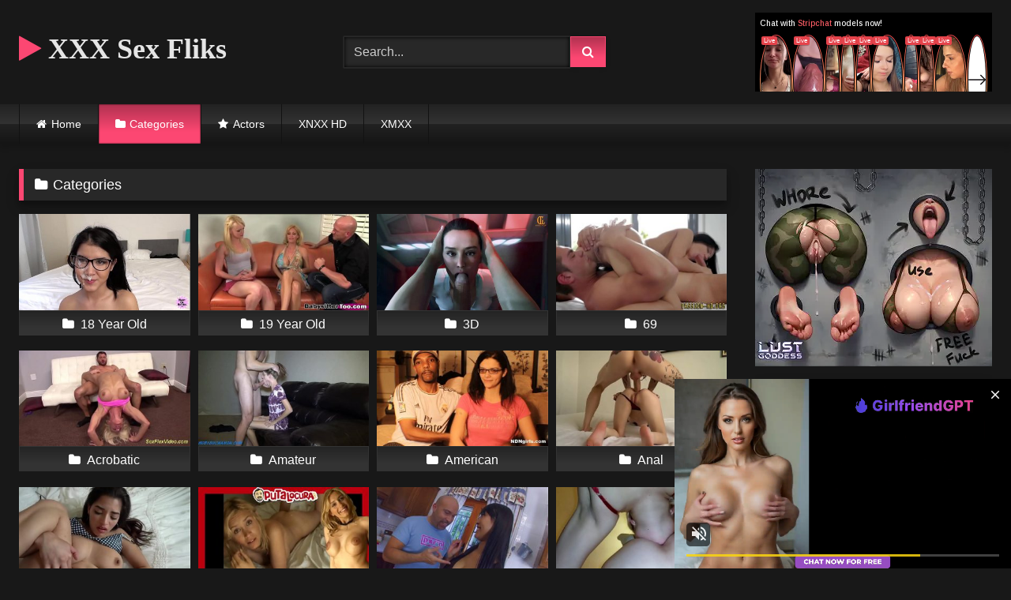

--- FILE ---
content_type: text/html; charset=UTF-8
request_url: https://xxxsexfliks.com/categories/
body_size: 21506
content:
<!DOCTYPE html>


<html lang="en-US">
<head>
<meta charset="UTF-8">
<meta content='width=device-width, initial-scale=1.0, maximum-scale=1.0, user-scalable=0' name='viewport' />
<link rel="profile" href="https://gmpg.org/xfn/11">
<link rel="icon" href="https://xxxsexfliks.com/wp-content/uploads/2020/09/fliks.png">

<!-- Meta social networks -->

<!-- Temp Style -->
<style>
	.post-thumbnail {
		padding-bottom: 56.25%;
	}

	.video-debounce-bar {
		background: #FC4772!important;
	}

			@import url(https://fonts.googleapis.com/css?family=Open+Sans);
			
			button,
		.button,
		input[type="button"],
		input[type="reset"],
		input[type="submit"],
		.label,
		.label:visited,
		.pagination ul li a,
		.widget_categories ul li a,
		.comment-reply-link,
		a.tag-cloud-link,
		.template-actors li a {
			background: -moz-linear-gradient(top, rgba(0,0,0,0.3) 0%, rgba(0,0,0,0) 70%); /* FF3.6-15 */
			background: -webkit-linear-gradient(top, rgba(0,0,0,0.3) 0%,rgba(0,0,0,0) 70%); /* Chrome10-25,Safari5.1-6 */
			background: linear-gradient(to bottom, rgba(0,0,0,0.3) 0%,rgba(0,0,0,0) 70%); /* W3C, IE10+, FF16+, Chrome26+, Opera12+, Safari7+ */
			filter: progid:DXImageTransform.Microsoft.gradient( startColorstr='#a62b2b2b', endColorstr='#00000000',GradientType=0 ); /* IE6-9 */
			-moz-box-shadow: 0 1px 6px 0 rgba(0, 0, 0, 0.12);
			-webkit-box-shadow: 0 1px 6px 0 rgba(0, 0, 0, 0.12);
			-o-box-shadow: 0 1px 6px 0 rgba(0, 0, 0, 0.12);
			box-shadow: 0 1px 6px 0 rgba(0, 0, 0, 0.12);
		}
		input[type="text"],
		input[type="email"],
		input[type="url"],
		input[type="password"],
		input[type="search"],
		input[type="number"],
		input[type="tel"],
		input[type="range"],
		input[type="date"],
		input[type="month"],
		input[type="week"],
		input[type="time"],
		input[type="datetime"],
		input[type="datetime-local"],
		input[type="color"],
		select,
		textarea,
		.wp-editor-container {
			-moz-box-shadow: 0 0 1px rgba(255, 255, 255, 0.3), 0 0 5px black inset;
			-webkit-box-shadow: 0 0 1px rgba(255, 255, 255, 0.3), 0 0 5px black inset;
			-o-box-shadow: 0 0 1px rgba(255, 255, 255, 0.3), 0 0 5px black inset;
			box-shadow: 0 0 1px rgba(255, 255, 255, 0.3), 0 0 5px black inset;
		}
		#site-navigation {
			background: #222222;
			background: -moz-linear-gradient(top, #222222 0%, #333333 50%, #222222 51%, #151515 100%);
			background: -webkit-linear-gradient(top, #222222 0%,#333333 50%,#222222 51%,#151515 100%);
			background: linear-gradient(to bottom, #222222 0%,#333333 50%,#222222 51%,#151515 100%);
			filter: progid:DXImageTransform.Microsoft.gradient( startColorstr='#222222', endColorstr='#151515',GradientType=0 );
			-moz-box-shadow: 0 6px 6px 0 rgba(0, 0, 0, 0.12);
			-webkit-box-shadow: 0 6px 6px 0 rgba(0, 0, 0, 0.12);
			-o-box-shadow: 0 6px 6px 0 rgba(0, 0, 0, 0.12);
			box-shadow: 0 6px 6px 0 rgba(0, 0, 0, 0.12);
		}
		#site-navigation > ul > li:hover > a,
		#site-navigation ul li.current-menu-item a {
			background: -moz-linear-gradient(top, rgba(0,0,0,0.3) 0%, rgba(0,0,0,0) 70%);
			background: -webkit-linear-gradient(top, rgba(0,0,0,0.3) 0%,rgba(0,0,0,0) 70%);
			background: linear-gradient(to bottom, rgba(0,0,0,0.3) 0%,rgba(0,0,0,0) 70%);
			filter: progid:DXImageTransform.Microsoft.gradient( startColorstr='#a62b2b2b', endColorstr='#00000000',GradientType=0 );
			-moz-box-shadow: inset 0px 0px 2px 0px #000000;
			-webkit-box-shadow: inset 0px 0px 2px 0px #000000;
			-o-box-shadow: inset 0px 0px 2px 0px #000000;
			box-shadow: inset 0px 0px 2px 0px #000000;
			filter:progid:DXImageTransform.Microsoft.Shadow(color=#000000, Direction=NaN, Strength=2);
		}
		.rating-bar,
		.categories-list .thumb-block .entry-header,
		.actors-list .thumb-block .entry-header,
		#filters .filters-select,
		#filters .filters-options {
			background: -moz-linear-gradient(top, rgba(0,0,0,0.3) 0%, rgba(0,0,0,0) 70%); /* FF3.6-15 */
			background: -webkit-linear-gradient(top, rgba(0,0,0,0.3) 0%,rgba(0,0,0,0) 70%); /* Chrome10-25,Safari5.1-6 */
			background: linear-gradient(to bottom, rgba(0,0,0,0.3) 0%,rgba(0,0,0,0) 70%); /* W3C, IE10+, FF16+, Chrome26+, Opera12+, Safari7+ */
			-moz-box-shadow: inset 0px 0px 2px 0px #000000;
			-webkit-box-shadow: inset 0px 0px 2px 0px #000000;
			-o-box-shadow: inset 0px 0px 2px 0px #000000;
			box-shadow: inset 0px 0px 2px 0px #000000;
			filter:progid:DXImageTransform.Microsoft.Shadow(color=#000000, Direction=NaN, Strength=2);
		}
		.breadcrumbs-area {
			background: -moz-linear-gradient(top, rgba(0,0,0,0.3) 0%, rgba(0,0,0,0) 70%); /* FF3.6-15 */
			background: -webkit-linear-gradient(top, rgba(0,0,0,0.3) 0%,rgba(0,0,0,0) 70%); /* Chrome10-25,Safari5.1-6 */
			background: linear-gradient(to bottom, rgba(0,0,0,0.3) 0%,rgba(0,0,0,0) 70%); /* W3C, IE10+, FF16+, Chrome26+, Opera12+, Safari7+ */
		}
	
	.site-title a {
		font-family: Open Sans;
		font-size: 36px;
	}
	.site-branding .logo img {
		max-width: 300px;
		max-height: 120px;
		margin-top: 0px;
		margin-left: 0px;
	}
	a,
	.site-title a i,
	.thumb-block:hover .rating-bar i,
	.categories-list .thumb-block:hover .entry-header .cat-title:before,
	.required,
	.like #more:hover i,
	.dislike #less:hover i,
	.top-bar i:hover,
	.main-navigation .menu-item-has-children > a:after,
	.menu-toggle i,
	.main-navigation.toggled li:hover > a,
	.main-navigation.toggled li.focus > a,
	.main-navigation.toggled li.current_page_item > a,
	.main-navigation.toggled li.current-menu-item > a,
	#filters .filters-select:after,
	.morelink i,
	.top-bar .membership a i,
	.thumb-block:hover .photos-count i {
		color: #FC4772;
	}
	button,
	.button,
	input[type="button"],
	input[type="reset"],
	input[type="submit"],
	.label,
	.pagination ul li a.current,
	.pagination ul li a:hover,
	body #filters .label.secondary.active,
	.label.secondary:hover,
	.main-navigation li:hover > a,
	.main-navigation li.focus > a,
	.main-navigation li.current_page_item > a,
	.main-navigation li.current-menu-item > a,
	.widget_categories ul li a:hover,
	.comment-reply-link,
	a.tag-cloud-link:hover,
	.template-actors li a:hover {
		border-color: #FC4772!important;
		background-color: #FC4772!important;
	}
	.rating-bar-meter,
	.vjs-play-progress,
	#filters .filters-options span:hover,
	.bx-wrapper .bx-controls-direction a,
	.top-bar .social-share a:hover,
	.thumb-block:hover span.hd-video,
	.featured-carousel .slide a:hover span.hd-video,
	.appContainer .ctaButton {
		background-color: #FC4772!important;
	}
	#video-tabs button.tab-link.active,
	.title-block,
	.widget-title,
	.page-title,
	.page .entry-title,
	.comments-title,
	.comment-reply-title,
	.morelink:hover {
		border-color: #FC4772!important;
	}

	/* Small desktops ----------- */
	@media only screen  and (min-width : 64.001em) and (max-width : 84em) {
		#main .thumb-block {
			width: 25%!important;
		}
	}

	/* Desktops and laptops ----------- */
	@media only screen  and (min-width : 84.001em) {
		#main .thumb-block {
			width: 25%!important;
		}
	}

</style>

<!-- Google Analytics -->

<!-- Meta Verification -->


	
	<title>XXX Sex Categories: Find Your Favorite Free HD Porn Videos on XXXSEXFLIKS.COM</title>
	<meta name="description" content="What is your favorite porn category? Welcome to watch complete list of all porn video categories on XXXSEXFLIKS.COM" />
	<meta name="robots" content="index, follow, max-snippet:-1, max-image-preview:large, max-video-preview:-1" />
	<link rel="canonical" href="https://xxxsexfliks.com/categories/" />
	<meta property="og:locale" content="en_US" />
	<meta property="og:type" content="article" />
	<meta property="og:title" content="XXX Sex Categories: Find Your Favorite Free HD Porn Videos on XXXSEXFLIKS.COM" />
	<meta property="og:description" content="What is your favorite porn category? Welcome to watch complete list of all porn video categories on XXXSEXFLIKS.COM" />
	<meta property="og:url" content="https://xxxsexfliks.com/categories/" />
	<meta property="og:site_name" content="XXX Sex Fliks" />
	<meta property="article:modified_time" content="2020-10-18T17:12:27+00:00" />
	<meta name="twitter:card" content="summary_large_image" />
	<script type="application/ld+json" class="yoast-schema-graph">{"@context":"https://schema.org","@graph":[{"@type":"WebSite","@id":"https://xxxsexfliks.com/#website","url":"https://xxxsexfliks.com/","name":"XXX Sex Fliks","description":"","potentialAction":[{"@type":"SearchAction","target":"https://xxxsexfliks.com/?s={search_term_string}","query-input":"required name=search_term_string"}],"inLanguage":"en-US"},{"@type":"WebPage","@id":"https://xxxsexfliks.com/categories/#webpage","url":"https://xxxsexfliks.com/categories/","name":"XXX Sex Categories: Find Your Favorite Free HD Porn Videos on XXXSEXFLIKS.COM","isPartOf":{"@id":"https://xxxsexfliks.com/#website"},"datePublished":"2020-09-20T19:55:27+00:00","dateModified":"2020-10-18T17:12:27+00:00","description":"What is your favorite porn category? Welcome to watch complete list of all porn video categories on XXXSEXFLIKS.COM","inLanguage":"en-US","potentialAction":[{"@type":"ReadAction","target":["https://xxxsexfliks.com/categories/"]}]}]}</script>
	


<link rel="alternate" type="application/rss+xml" title="XXX Sex Fliks &raquo; Feed" href="https://xxxsexfliks.com/feed/" />
<link rel="alternate" type="application/rss+xml" title="XXX Sex Fliks &raquo; Comments Feed" href="https://xxxsexfliks.com/comments/feed/" />
<link rel='stylesheet' id='wp-block-library-css'  href='https://xxxsexfliks.com/wp-includes/css/dist/block-library/style.min.css' type='text/css' media='all' />
<link rel='stylesheet' id='wpst-font-awesome-css'  href='https://xxxsexfliks.com/wp-content/themes/retrotube/assets/stylesheets/font-awesome/css/font-awesome.min.css' type='text/css' media='all' />
<link rel='stylesheet' id='wpst-fancybox-style-css'  href='https://xxxsexfliks.com/wp-content/themes/retrotube/assets/stylesheets/fancybox/jquery.fancybox.min.css' type='text/css' media='all' />
<link rel='stylesheet' id='wpst-style-css'  href='https://xxxsexfliks.com/wp-content/themes/retrotube/style.css' type='text/css' media='all' />
<script type='text/javascript' src='https://xxxsexfliks.com/wp-includes/js/jquery/jquery.js' id='jquery-core-js'></script>
<style>.pseudo-clearfy-link { color: #008acf; cursor: pointer;}.pseudo-clearfy-link:hover { text-decoration: none;}</style></head>

<body class="page-template page-template-template-categories page-template-template-categories-php page page-id-150">

<div id="page">
	<a class="skip-link screen-reader-text" href="#content">Skip to content</a>

	<header id="masthead" class="site-header" role="banner">
		
				
		<div class="site-branding row">
			<div class="logo">
															<p class="site-title"><a href="https://xxxsexfliks.com/" rel="home"><i class="fa fa-play"></i> XXX Sex Fliks</a></p>
									
									<p class="site-description"></p>
										
			</div>
							<div class="header-search small-search">
    <form method="get" id="searchform" action="https://xxxsexfliks.com/">        
                    <input class="input-group-field" value="Search..." name="s" id="s" onfocus="if (this.value == 'Search...') {this.value = '';}" onblur="if (this.value == '') {this.value = 'Search...';}" type="text" />
                
        <input class="button fa-input" type="submit" id="searchsubmit" value="&#xf002;" />        
    </form>
</div>						
							<div class="happy-header">
					<script async type="application/javascript" src="https://a.magsrv.com/ad-provider.js"></script><ins class="eas6a97888e" data-zoneid="4068122" data-sub="10051"></ins><script>(AdProvider = window.AdProvider || []).push({"serve": {}});</script>				</div>
					</div><!-- .site-branding -->
		
		<nav id="site-navigation" class="main-navigation " role="navigation">
			<div id="head-mobile"></div>
			<div class="button-nav"></div>
			<ul id="menu-main-menu" class="row"><li id="menu-item-154" class="home-icon menu-item menu-item-type-custom menu-item-object-custom menu-item-home menu-item-154"><a href="https://xxxsexfliks.com">Home</a></li>
<li id="menu-item-155" class="cat-icon menu-item menu-item-type-post_type menu-item-object-page current-menu-item page_item page-item-150 current_page_item menu-item-155"><a href="https://xxxsexfliks.com/categories/" aria-current="page">Categories</a></li>
<li id="menu-item-157" class="star-icon menu-item menu-item-type-post_type menu-item-object-page menu-item-157"><a href="https://xxxsexfliks.com/actors/">Actors</a></li>
<li id="menu-item-8521" class="menu-item menu-item-type-custom menu-item-object-custom menu-item-8521"><a href="https://xnxxhd.club/">XNXX HD</a></li>
<li id="menu-item-8522" class="menu-item menu-item-type-custom menu-item-object-custom menu-item-8522"><a href="https://xmxx.icu/">XMXX</a></li>
</ul>		</nav><!-- #site-navigation -->
		
		<div class="clear"></div>
		
					<div class="happy-header-mobile">
				<script async type="application/javascript" src="https://a.magsrv.com/ad-provider.js"></script><ins class="eas6a97888e" data-zoneid="4068122" data-sub="10051"></ins><script>(AdProvider = window.AdProvider || []).push({"serve": {}});</script>			</div>
			</header><!-- #masthead -->

	
	
	<div id="content" class="site-content row">

	<div id="primary" class="content-area with-sidebar-right categories-list">
		<main id="main" class="site-main with-sidebar-right" role="main">

													<header class="entry-header">
					<h1 class="widget-title"><i class="fa fa-folder"></i>Categories</h1>				</header>
									
		<div class="videos-list">
			
					<article id="post-88" class="thumb-block post-88 post type-post status-publish format-video has-post-thumbnail hentry category-18-year-old post_format-post-format-video">
						<a href="https://xxxsexfliks.com/18-year-old/" title="18 Year Old">
							<!-- Thumbnail -->
							<div class="post-thumbnail">
								<img width="320" height="180" src="https://xxxsexfliks.com/wp-content/uploads/2020/09/cute-teen-in-glasses-sucks-like-a-slut.jpg" class="attachment-wpst_thumb_medium size-wpst_thumb_medium wp-post-image" alt="Cute Teen In Glasses Sucks Like A Slut" loading="lazy" srcset="https://xxxsexfliks.com/wp-content/uploads/2020/09/cute-teen-in-glasses-sucks-like-a-slut.jpg 600w, https://xxxsexfliks.com/wp-content/uploads/2020/09/cute-teen-in-glasses-sucks-like-a-slut-300x169.jpg 300w, https://xxxsexfliks.com/wp-content/uploads/2020/09/cute-teen-in-glasses-sucks-like-a-slut-400x225.jpg 400w" sizes="(max-width: 320px) 100vw, 320px" />							</div>

							<header class="entry-header">
								<span class="cat-title">18 Year Old</span>
							</header><!-- .entry-header -->
						</a>
					</article><!-- #post-## -->

					
					<article id="post-161" class="thumb-block post-161 post type-post status-publish format-video has-post-thumbnail hentry category-19-year-old post_format-post-format-video actors-zoey-paige">
						<a href="https://xxxsexfliks.com/19-year-old/" title="19 Year Old">
							<!-- Thumbnail -->
							<div class="post-thumbnail">
								<img width="320" height="180" src="https://xxxsexfliks.com/wp-content/uploads/2020/09/babysittertoo-13-12-16-super-hot-18-year-old-blond-zoey-page-seduced-hd-38-320x180.jpg" class="attachment-wpst_thumb_medium size-wpst_thumb_medium wp-post-image" alt="Super hot 19yo blonde Zoey Paige Seduced HD" loading="lazy" srcset="https://xxxsexfliks.com/wp-content/uploads/2020/09/babysittertoo-13-12-16-super-hot-18-year-old-blond-zoey-page-seduced-hd-38-320x180.jpg 320w, https://xxxsexfliks.com/wp-content/uploads/2020/09/babysittertoo-13-12-16-super-hot-18-year-old-blond-zoey-page-seduced-hd-38-300x169.jpg 300w, https://xxxsexfliks.com/wp-content/uploads/2020/09/babysittertoo-13-12-16-super-hot-18-year-old-blond-zoey-page-seduced-hd-38-150x84.jpg 150w, https://xxxsexfliks.com/wp-content/uploads/2020/09/babysittertoo-13-12-16-super-hot-18-year-old-blond-zoey-page-seduced-hd-38.jpg 600w" sizes="(max-width: 320px) 100vw, 320px" />							</div>

							<header class="entry-header">
								<span class="cat-title">19 Year Old</span>
							</header><!-- .entry-header -->
						</a>
					</article><!-- #post-## -->

					
					<article id="post-57" class="thumb-block post-57 post type-post status-publish format-video has-post-thumbnail hentry category-3d post_format-post-format-video">
						<a href="https://xxxsexfliks.com/3d/" title="3D">
							<!-- Thumbnail -->
							<div class="post-thumbnail">
								<img width="320" height="180" src="https://xxxsexfliks.com/wp-content/uploads/2020/09/star-wars-reys-first-steps-teaser.jpg" class="attachment-wpst_thumb_medium size-wpst_thumb_medium wp-post-image" alt="Star Wars: Rey´s first steps (teaser)" loading="lazy" srcset="https://xxxsexfliks.com/wp-content/uploads/2020/09/star-wars-reys-first-steps-teaser.jpg 600w, https://xxxsexfliks.com/wp-content/uploads/2020/09/star-wars-reys-first-steps-teaser-300x169.jpg 300w, https://xxxsexfliks.com/wp-content/uploads/2020/09/star-wars-reys-first-steps-teaser-400x225.jpg 400w" sizes="(max-width: 320px) 100vw, 320px" />							</div>

							<header class="entry-header">
								<span class="cat-title">3D</span>
							</header><!-- .entry-header -->
						</a>
					</article><!-- #post-## -->

					
					<article id="post-8951" class="thumb-block post-8951 post type-post status-publish format-video has-post-thumbnail hentry category-5 post_format-post-format-video">
						<a href="https://xxxsexfliks.com/69/" title="69">
							<!-- Thumbnail -->
							<div class="post-thumbnail">
								<img width="320" height="180" src="https://xxxsexfliks.com/wp-content/uploads/2021/05/teen-sucks-dick-in-69-320x180.jpg" class="attachment-wpst_thumb_medium size-wpst_thumb_medium wp-post-image" alt="Teen sucks dick in 69" loading="lazy" srcset="https://xxxsexfliks.com/wp-content/uploads/2021/05/teen-sucks-dick-in-69-320x180.jpg 320w, https://xxxsexfliks.com/wp-content/uploads/2021/05/teen-sucks-dick-in-69-300x169.jpg 300w, https://xxxsexfliks.com/wp-content/uploads/2021/05/teen-sucks-dick-in-69-150x84.jpg 150w, https://xxxsexfliks.com/wp-content/uploads/2021/05/teen-sucks-dick-in-69.jpg 600w" sizes="(max-width: 320px) 100vw, 320px" />							</div>

							<header class="entry-header">
								<span class="cat-title">69</span>
							</header><!-- .entry-header -->
						</a>
					</article><!-- #post-## -->

					
					<article id="post-7451" class="thumb-block post-7451 post type-post status-publish format-video has-post-thumbnail hentry category-acrobatic post_format-post-format-video">
						<a href="https://xxxsexfliks.com/acrobatic/" title="Acrobatic">
							<!-- Thumbnail -->
							<div class="post-thumbnail">
								<img width="320" height="180" src="https://xxxsexfliks.com/wp-content/uploads/2021/01/flexi-muscle-milf-b-contortion-fucked-320x180.jpg" class="attachment-wpst_thumb_medium size-wpst_thumb_medium wp-post-image" alt="flexi muscle milf b. contortion fucked" loading="lazy" srcset="https://xxxsexfliks.com/wp-content/uploads/2021/01/flexi-muscle-milf-b-contortion-fucked-320x180.jpg 320w, https://xxxsexfliks.com/wp-content/uploads/2021/01/flexi-muscle-milf-b-contortion-fucked-300x169.jpg 300w, https://xxxsexfliks.com/wp-content/uploads/2021/01/flexi-muscle-milf-b-contortion-fucked-150x84.jpg 150w, https://xxxsexfliks.com/wp-content/uploads/2021/01/flexi-muscle-milf-b-contortion-fucked.jpg 600w" sizes="(max-width: 320px) 100vw, 320px" />							</div>

							<header class="entry-header">
								<span class="cat-title">Acrobatic</span>
							</header><!-- .entry-header -->
						</a>
					</article><!-- #post-## -->

					
					<article id="post-7810" class="thumb-block post-7810 post type-post status-publish format-video has-post-thumbnail hentry category-amateur post_format-post-format-video">
						<a href="https://xxxsexfliks.com/amateur/" title="Amateur">
							<!-- Thumbnail -->
							<div class="post-thumbnail">
								<img width="320" height="180" src="https://xxxsexfliks.com/wp-content/uploads/2021/04/real-1st-time-amateur-jade-face-fuck-painfully-fucked-320x180.jpg" class="attachment-wpst_thumb_medium size-wpst_thumb_medium wp-post-image" alt="Real 1st Time Amateur Jade Face Fuck &#038; Painfully Fucked" loading="lazy" srcset="https://xxxsexfliks.com/wp-content/uploads/2021/04/real-1st-time-amateur-jade-face-fuck-painfully-fucked-320x180.jpg 320w, https://xxxsexfliks.com/wp-content/uploads/2021/04/real-1st-time-amateur-jade-face-fuck-painfully-fucked-300x169.jpg 300w, https://xxxsexfliks.com/wp-content/uploads/2021/04/real-1st-time-amateur-jade-face-fuck-painfully-fucked-150x84.jpg 150w, https://xxxsexfliks.com/wp-content/uploads/2021/04/real-1st-time-amateur-jade-face-fuck-painfully-fucked.jpg 600w" sizes="(max-width: 320px) 100vw, 320px" />							</div>

							<header class="entry-header">
								<span class="cat-title">Amateur</span>
							</header><!-- .entry-header -->
						</a>
					</article><!-- #post-## -->

					
					<article id="post-9674" class="thumb-block post-9674 post type-post status-publish format-video has-post-thumbnail hentry category-american post_format-post-format-video actors-amber-leah">
						<a href="https://xxxsexfliks.com/american/" title="American">
							<!-- Thumbnail -->
							<div class="post-thumbnail">
								<img width="320" height="180" src="https://xxxsexfliks.com/wp-content/uploads/2021/06/ndngirls-com-native-american-porn-amber-alert-fucky-sucky-pov-ft-amber-leah-320x180.jpg" class="attachment-wpst_thumb_medium size-wpst_thumb_medium wp-post-image" alt="NDNgirls.com native american porn Amber Alert &#8211; Fucky Sucky POV ft. Amber Leah" loading="lazy" srcset="https://xxxsexfliks.com/wp-content/uploads/2021/06/ndngirls-com-native-american-porn-amber-alert-fucky-sucky-pov-ft-amber-leah-320x180.jpg 320w, https://xxxsexfliks.com/wp-content/uploads/2021/06/ndngirls-com-native-american-porn-amber-alert-fucky-sucky-pov-ft-amber-leah-300x169.jpg 300w, https://xxxsexfliks.com/wp-content/uploads/2021/06/ndngirls-com-native-american-porn-amber-alert-fucky-sucky-pov-ft-amber-leah-150x84.jpg 150w, https://xxxsexfliks.com/wp-content/uploads/2021/06/ndngirls-com-native-american-porn-amber-alert-fucky-sucky-pov-ft-amber-leah.jpg 600w" sizes="(max-width: 320px) 100vw, 320px" />							</div>

							<header class="entry-header">
								<span class="cat-title">American</span>
							</header><!-- .entry-header -->
						</a>
					</article><!-- #post-## -->

					
					<article id="post-9452" class="thumb-block post-9452 post type-post status-publish format-video has-post-thumbnail hentry category-anal post_format-post-format-video">
						<a href="https://xxxsexfliks.com/anal/" title="Anal">
							<!-- Thumbnail -->
							<div class="post-thumbnail">
								<img width="320" height="180" src="https://xxxsexfliks.com/wp-content/uploads/2021/06/cute-teenie-girlfriend-anal-320x180.jpg" class="attachment-wpst_thumb_medium size-wpst_thumb_medium wp-post-image" alt="cute teenie girlfriend anal" loading="lazy" srcset="https://xxxsexfliks.com/wp-content/uploads/2021/06/cute-teenie-girlfriend-anal-320x180.jpg 320w, https://xxxsexfliks.com/wp-content/uploads/2021/06/cute-teenie-girlfriend-anal-300x169.jpg 300w, https://xxxsexfliks.com/wp-content/uploads/2021/06/cute-teenie-girlfriend-anal-150x84.jpg 150w, https://xxxsexfliks.com/wp-content/uploads/2021/06/cute-teenie-girlfriend-anal.jpg 600w" sizes="(max-width: 320px) 100vw, 320px" />							</div>

							<header class="entry-header">
								<span class="cat-title">Anal</span>
							</header><!-- .entry-header -->
						</a>
					</article><!-- #post-## -->

					
					<article id="post-7931" class="thumb-block post-7931 post type-post status-publish format-video has-post-thumbnail hentry category-arab post_format-post-format-video">
						<a href="https://xxxsexfliks.com/arab/" title="Arab">
							<!-- Thumbnail -->
							<div class="post-thumbnail">
								<img width="320" height="180" src="https://xxxsexfliks.com/wp-content/uploads/2021/04/arab-daughter-fucking-and-sucking-dad-320x180.jpg" class="attachment-wpst_thumb_medium size-wpst_thumb_medium wp-post-image" alt="Arab daughter fucking and sucking dad" loading="lazy" srcset="https://xxxsexfliks.com/wp-content/uploads/2021/04/arab-daughter-fucking-and-sucking-dad-320x180.jpg 320w, https://xxxsexfliks.com/wp-content/uploads/2021/04/arab-daughter-fucking-and-sucking-dad-300x169.jpg 300w, https://xxxsexfliks.com/wp-content/uploads/2021/04/arab-daughter-fucking-and-sucking-dad-150x84.jpg 150w, https://xxxsexfliks.com/wp-content/uploads/2021/04/arab-daughter-fucking-and-sucking-dad.jpg 600w" sizes="(max-width: 320px) 100vw, 320px" />							</div>

							<header class="entry-header">
								<span class="cat-title">Arab</span>
							</header><!-- .entry-header -->
						</a>
					</article><!-- #post-## -->

					
					<article id="post-8157" class="thumb-block post-8157 post type-post status-publish format-video has-post-thumbnail hentry category-argentinian post_format-post-format-video">
						<a href="https://xxxsexfliks.com/argentinian/" title="Argentinian">
							<!-- Thumbnail -->
							<div class="post-thumbnail">
								<img width="320" height="180" src="https://xxxsexfliks.com/wp-content/uploads/2021/04/quien-encargo-tetas-argentinas-aqui-tienes-un-buen-par-320x180.jpg" class="attachment-wpst_thumb_medium size-wpst_thumb_medium wp-post-image" alt="¿Quien encargo tetas Argentinas? Aquí tienes un buen par" loading="lazy" srcset="https://xxxsexfliks.com/wp-content/uploads/2021/04/quien-encargo-tetas-argentinas-aqui-tienes-un-buen-par-320x180.jpg 320w, https://xxxsexfliks.com/wp-content/uploads/2021/04/quien-encargo-tetas-argentinas-aqui-tienes-un-buen-par-300x169.jpg 300w, https://xxxsexfliks.com/wp-content/uploads/2021/04/quien-encargo-tetas-argentinas-aqui-tienes-un-buen-par-150x84.jpg 150w, https://xxxsexfliks.com/wp-content/uploads/2021/04/quien-encargo-tetas-argentinas-aqui-tienes-un-buen-par.jpg 600w" sizes="(max-width: 320px) 100vw, 320px" />							</div>

							<header class="entry-header">
								<span class="cat-title">Argentinian</span>
							</header><!-- .entry-header -->
						</a>
					</article><!-- #post-## -->

					
					<article id="post-9086" class="thumb-block post-9086 post type-post status-publish format-video has-post-thumbnail hentry category-asian post_format-post-format-video">
						<a href="https://xxxsexfliks.com/asian/" title="Asian">
							<!-- Thumbnail -->
							<div class="post-thumbnail">
								<img width="320" height="180" src="https://xxxsexfliks.com/wp-content/uploads/2021/05/beautiful-asian-would-rather-fuck-than-eat-320x180.jpg" class="attachment-wpst_thumb_medium size-wpst_thumb_medium wp-post-image" alt="Beautiful Asian Would Rather Fuck Than Eat" loading="lazy" srcset="https://xxxsexfliks.com/wp-content/uploads/2021/05/beautiful-asian-would-rather-fuck-than-eat-320x180.jpg 320w, https://xxxsexfliks.com/wp-content/uploads/2021/05/beautiful-asian-would-rather-fuck-than-eat-300x169.jpg 300w, https://xxxsexfliks.com/wp-content/uploads/2021/05/beautiful-asian-would-rather-fuck-than-eat-150x84.jpg 150w, https://xxxsexfliks.com/wp-content/uploads/2021/05/beautiful-asian-would-rather-fuck-than-eat.jpg 600w" sizes="(max-width: 320px) 100vw, 320px" />							</div>

							<header class="entry-header">
								<span class="cat-title">Asian</span>
							</header><!-- .entry-header -->
						</a>
					</article><!-- #post-## -->

					
					<article id="post-8343" class="thumb-block post-8343 post type-post status-publish format-video has-post-thumbnail hentry category-ass-licking post_format-post-format-video">
						<a href="https://xxxsexfliks.com/ass-licking/" title="Ass Licking">
							<!-- Thumbnail -->
							<div class="post-thumbnail">
								<img width="320" height="180" src="https://xxxsexfliks.com/wp-content/uploads/2021/04/babe-gives-nice-rimjob-320x180.jpg" class="attachment-wpst_thumb_medium size-wpst_thumb_medium wp-post-image" alt="Babe gives nice rimjob" loading="lazy" srcset="https://xxxsexfliks.com/wp-content/uploads/2021/04/babe-gives-nice-rimjob-320x180.jpg 320w, https://xxxsexfliks.com/wp-content/uploads/2021/04/babe-gives-nice-rimjob-300x169.jpg 300w, https://xxxsexfliks.com/wp-content/uploads/2021/04/babe-gives-nice-rimjob-150x84.jpg 150w, https://xxxsexfliks.com/wp-content/uploads/2021/04/babe-gives-nice-rimjob.jpg 600w" sizes="(max-width: 320px) 100vw, 320px" />							</div>

							<header class="entry-header">
								<span class="cat-title">Ass Licking</span>
							</header><!-- .entry-header -->
						</a>
					</article><!-- #post-## -->

					
					<article id="post-9323" class="thumb-block post-9323 post type-post status-publish format-video has-post-thumbnail hentry category-asshole post_format-post-format-video">
						<a href="https://xxxsexfliks.com/asshole/" title="Asshole">
							<!-- Thumbnail -->
							<div class="post-thumbnail">
								<img width="320" height="180" src="https://xxxsexfliks.com/wp-content/uploads/2021/05/wide-capacious-anal-and-juicy-ass-masturbation-with-a-large-dildo-gaping-hole-320x180.jpg" class="attachment-wpst_thumb_medium size-wpst_thumb_medium wp-post-image" alt="Wide capacious anal and juicy ass, masturbation with a large dildo, gaping hole." loading="lazy" srcset="https://xxxsexfliks.com/wp-content/uploads/2021/05/wide-capacious-anal-and-juicy-ass-masturbation-with-a-large-dildo-gaping-hole-320x180.jpg 320w, https://xxxsexfliks.com/wp-content/uploads/2021/05/wide-capacious-anal-and-juicy-ass-masturbation-with-a-large-dildo-gaping-hole-300x169.jpg 300w, https://xxxsexfliks.com/wp-content/uploads/2021/05/wide-capacious-anal-and-juicy-ass-masturbation-with-a-large-dildo-gaping-hole-150x84.jpg 150w, https://xxxsexfliks.com/wp-content/uploads/2021/05/wide-capacious-anal-and-juicy-ass-masturbation-with-a-large-dildo-gaping-hole.jpg 600w" sizes="(max-width: 320px) 100vw, 320px" />							</div>

							<header class="entry-header">
								<span class="cat-title">Asshole</span>
							</header><!-- .entry-header -->
						</a>
					</article><!-- #post-## -->

					
					<article id="post-6339" class="thumb-block post-6339 post type-post status-publish format-video has-post-thumbnail hentry category-latina post_format-post-format-video">
						<a href="https://xxxsexfliks.com/latina/" title="Latina">
							<!-- Thumbnail -->
							<div class="post-thumbnail">
								<img width="320" height="180" src="https://xxxsexfliks.com/wp-content/uploads/2020/12/latin-babe-xxx-320x180.jpg" class="attachment-wpst_thumb_medium size-wpst_thumb_medium wp-post-image" alt="Latin babe xxx" loading="lazy" srcset="https://xxxsexfliks.com/wp-content/uploads/2020/12/latin-babe-xxx-320x180.jpg 320w, https://xxxsexfliks.com/wp-content/uploads/2020/12/latin-babe-xxx-300x169.jpg 300w, https://xxxsexfliks.com/wp-content/uploads/2020/12/latin-babe-xxx-150x84.jpg 150w, https://xxxsexfliks.com/wp-content/uploads/2020/12/latin-babe-xxx.jpg 600w" sizes="(max-width: 320px) 100vw, 320px" />							</div>

							<header class="entry-header">
								<span class="cat-title">Latina</span>
							</header><!-- .entry-header -->
						</a>
					</article><!-- #post-## -->

					
					<article id="post-6986" class="thumb-block post-6986 post type-post status-publish format-video has-post-thumbnail hentry category-lesbian post_format-post-format-video">
						<a href="https://xxxsexfliks.com/lesbian/" title="Lesbian">
							<!-- Thumbnail -->
							<div class="post-thumbnail">
								<img width="320" height="180" src="https://xxxsexfliks.com/wp-content/uploads/2020/12/under-her-lesbian-control-320x180.jpg" class="attachment-wpst_thumb_medium size-wpst_thumb_medium wp-post-image" alt="Under Her Lesbian Control" loading="lazy" srcset="https://xxxsexfliks.com/wp-content/uploads/2020/12/under-her-lesbian-control-320x180.jpg 320w, https://xxxsexfliks.com/wp-content/uploads/2020/12/under-her-lesbian-control-300x169.jpg 300w, https://xxxsexfliks.com/wp-content/uploads/2020/12/under-her-lesbian-control-150x84.jpg 150w, https://xxxsexfliks.com/wp-content/uploads/2020/12/under-her-lesbian-control.jpg 600w" sizes="(max-width: 320px) 100vw, 320px" />							</div>

							<header class="entry-header">
								<span class="cat-title">Lesbian</span>
							</header><!-- .entry-header -->
						</a>
					</article><!-- #post-## -->

					
					<article id="post-6110" class="thumb-block post-6110 post type-post status-publish format-video has-post-thumbnail hentry category-lingerie post_format-post-format-video">
						<a href="https://xxxsexfliks.com/lingerie/" title="Lingerie">
							<!-- Thumbnail -->
							<div class="post-thumbnail">
								<img width="320" height="180" src="https://xxxsexfliks.com/wp-content/uploads/2020/12/fucking-sweet-bbw-in-lace-lingerie-after-office-work-320x180.jpg" class="attachment-wpst_thumb_medium size-wpst_thumb_medium wp-post-image" alt="Fucking sweet BBW in lace lingerie after office work" loading="lazy" srcset="https://xxxsexfliks.com/wp-content/uploads/2020/12/fucking-sweet-bbw-in-lace-lingerie-after-office-work-320x180.jpg 320w, https://xxxsexfliks.com/wp-content/uploads/2020/12/fucking-sweet-bbw-in-lace-lingerie-after-office-work-300x169.jpg 300w, https://xxxsexfliks.com/wp-content/uploads/2020/12/fucking-sweet-bbw-in-lace-lingerie-after-office-work-150x84.jpg 150w, https://xxxsexfliks.com/wp-content/uploads/2020/12/fucking-sweet-bbw-in-lace-lingerie-after-office-work.jpg 600w" sizes="(max-width: 320px) 100vw, 320px" />							</div>

							<header class="entry-header">
								<span class="cat-title">Lingerie</span>
							</header><!-- .entry-header -->
						</a>
					</article><!-- #post-## -->

					
					<article id="post-6051" class="thumb-block post-6051 post type-post status-publish format-video has-post-thumbnail hentry category-maid post_format-post-format-video">
						<a href="https://xxxsexfliks.com/maid/" title="Maid">
							<!-- Thumbnail -->
							<div class="post-thumbnail">
								<img width="320" height="180" src="https://xxxsexfliks.com/wp-content/uploads/2020/12/submissive-maid-anally-hardfucked-after-bj-320x180.jpg" class="attachment-wpst_thumb_medium size-wpst_thumb_medium wp-post-image" alt="Submissive maid anally hardfucked after bj" loading="lazy" srcset="https://xxxsexfliks.com/wp-content/uploads/2020/12/submissive-maid-anally-hardfucked-after-bj-320x180.jpg 320w, https://xxxsexfliks.com/wp-content/uploads/2020/12/submissive-maid-anally-hardfucked-after-bj-300x169.jpg 300w, https://xxxsexfliks.com/wp-content/uploads/2020/12/submissive-maid-anally-hardfucked-after-bj-150x84.jpg 150w, https://xxxsexfliks.com/wp-content/uploads/2020/12/submissive-maid-anally-hardfucked-after-bj.jpg 600w" sizes="(max-width: 320px) 100vw, 320px" />							</div>

							<header class="entry-header">
								<span class="cat-title">Maid</span>
							</header><!-- .entry-header -->
						</a>
					</article><!-- #post-## -->

					
					<article id="post-7291" class="thumb-block post-7291 post type-post status-publish format-video has-post-thumbnail hentry category-massage post_format-post-format-video">
						<a href="https://xxxsexfliks.com/massage/" title="Massage">
							<!-- Thumbnail -->
							<div class="post-thumbnail">
								<img width="320" height="180" src="https://xxxsexfliks.com/wp-content/uploads/2021/01/thin-asian-fucked-on-massage-table-320x180.jpg" class="attachment-wpst_thumb_medium size-wpst_thumb_medium wp-post-image" alt="Thin Asian fucked on massage table" loading="lazy" srcset="https://xxxsexfliks.com/wp-content/uploads/2021/01/thin-asian-fucked-on-massage-table-320x180.jpg 320w, https://xxxsexfliks.com/wp-content/uploads/2021/01/thin-asian-fucked-on-massage-table-300x169.jpg 300w, https://xxxsexfliks.com/wp-content/uploads/2021/01/thin-asian-fucked-on-massage-table-150x84.jpg 150w, https://xxxsexfliks.com/wp-content/uploads/2021/01/thin-asian-fucked-on-massage-table.jpg 600w" sizes="(max-width: 320px) 100vw, 320px" />							</div>

							<header class="entry-header">
								<span class="cat-title">Massage</span>
							</header><!-- .entry-header -->
						</a>
					</article><!-- #post-## -->

					
					<article id="post-5787" class="thumb-block post-5787 post type-post status-publish format-video has-post-thumbnail hentry category-masturbating post_format-post-format-video">
						<a href="https://xxxsexfliks.com/masturbating/" title="Masturbating">
							<!-- Thumbnail -->
							<div class="post-thumbnail">
								<img width="320" height="180" src="https://xxxsexfliks.com/wp-content/uploads/2020/12/caught-masturbating-in-school-parking-lot-320x180.jpg" class="attachment-wpst_thumb_medium size-wpst_thumb_medium wp-post-image" alt="CAUGHT Masturbating In School Parking Lot" loading="lazy" srcset="https://xxxsexfliks.com/wp-content/uploads/2020/12/caught-masturbating-in-school-parking-lot-320x180.jpg 320w, https://xxxsexfliks.com/wp-content/uploads/2020/12/caught-masturbating-in-school-parking-lot-300x169.jpg 300w, https://xxxsexfliks.com/wp-content/uploads/2020/12/caught-masturbating-in-school-parking-lot-150x84.jpg 150w, https://xxxsexfliks.com/wp-content/uploads/2020/12/caught-masturbating-in-school-parking-lot.jpg 600w" sizes="(max-width: 320px) 100vw, 320px" />							</div>

							<header class="entry-header">
								<span class="cat-title">Masturbating</span>
							</header><!-- .entry-header -->
						</a>
					</article><!-- #post-## -->

					
					<article id="post-6731" class="thumb-block post-6731 post type-post status-publish format-video has-post-thumbnail hentry category-mature post_format-post-format-video actors-red-hot">
						<a href="https://xxxsexfliks.com/mature/" title="Mature">
							<!-- Thumbnail -->
							<div class="post-thumbnail">
								<img width="320" height="180" src="https://xxxsexfliks.com/wp-content/uploads/2020/12/mature-in-red-hot-lingerie-fucking-her-young-stud-320x180.jpg" class="attachment-wpst_thumb_medium size-wpst_thumb_medium wp-post-image" alt="Mature In Red Hot Lingerie Fucking Her Young Stud" loading="lazy" srcset="https://xxxsexfliks.com/wp-content/uploads/2020/12/mature-in-red-hot-lingerie-fucking-her-young-stud-320x180.jpg 320w, https://xxxsexfliks.com/wp-content/uploads/2020/12/mature-in-red-hot-lingerie-fucking-her-young-stud-300x169.jpg 300w, https://xxxsexfliks.com/wp-content/uploads/2020/12/mature-in-red-hot-lingerie-fucking-her-young-stud-150x84.jpg 150w, https://xxxsexfliks.com/wp-content/uploads/2020/12/mature-in-red-hot-lingerie-fucking-her-young-stud.jpg 600w" sizes="(max-width: 320px) 100vw, 320px" />							</div>

							<header class="entry-header">
								<span class="cat-title">Mature</span>
							</header><!-- .entry-header -->
						</a>
					</article><!-- #post-## -->

					
					<article id="post-5647" class="thumb-block post-5647 post type-post status-publish format-video has-post-thumbnail hentry category-medical post_format-post-format-video">
						<a href="https://xxxsexfliks.com/medical/" title="Medical">
							<!-- Thumbnail -->
							<div class="post-thumbnail">
								<img width="320" height="180" src="https://xxxsexfliks.com/wp-content/uploads/2020/11/japanese-rectal-exam-320x180.jpg" class="attachment-wpst_thumb_medium size-wpst_thumb_medium wp-post-image" alt="Japanese rectal exam" loading="lazy" srcset="https://xxxsexfliks.com/wp-content/uploads/2020/11/japanese-rectal-exam-320x180.jpg 320w, https://xxxsexfliks.com/wp-content/uploads/2020/11/japanese-rectal-exam-300x169.jpg 300w, https://xxxsexfliks.com/wp-content/uploads/2020/11/japanese-rectal-exam-150x84.jpg 150w, https://xxxsexfliks.com/wp-content/uploads/2020/11/japanese-rectal-exam.jpg 600w" sizes="(max-width: 320px) 100vw, 320px" />							</div>

							<header class="entry-header">
								<span class="cat-title">Medical</span>
							</header><!-- .entry-header -->
						</a>
					</article><!-- #post-## -->

					
					<article id="post-5555" class="thumb-block post-5555 post type-post status-publish format-video has-post-thumbnail hentry category-mexican post_format-post-format-video">
						<a href="https://xxxsexfliks.com/mexican/" title="Mexican">
							<!-- Thumbnail -->
							<div class="post-thumbnail">
								<img width="320" height="180" src="https://xxxsexfliks.com/wp-content/uploads/2020/11/cute-pregnant-mexican-masturbating-320x180.jpg" class="attachment-wpst_thumb_medium size-wpst_thumb_medium wp-post-image" alt="Cute pregnant Mexican, masturbating." loading="lazy" srcset="https://xxxsexfliks.com/wp-content/uploads/2020/11/cute-pregnant-mexican-masturbating-320x180.jpg 320w, https://xxxsexfliks.com/wp-content/uploads/2020/11/cute-pregnant-mexican-masturbating-300x169.jpg 300w, https://xxxsexfliks.com/wp-content/uploads/2020/11/cute-pregnant-mexican-masturbating-150x84.jpg 150w, https://xxxsexfliks.com/wp-content/uploads/2020/11/cute-pregnant-mexican-masturbating.jpg 600w" sizes="(max-width: 320px) 100vw, 320px" />							</div>

							<header class="entry-header">
								<span class="cat-title">Mexican</span>
							</header><!-- .entry-header -->
						</a>
					</article><!-- #post-## -->

					
					<article id="post-5490" class="thumb-block post-5490 post type-post status-publish format-video has-post-thumbnail hentry category-midget post_format-post-format-video">
						<a href="https://xxxsexfliks.com/midget/" title="Midget">
							<!-- Thumbnail -->
							<div class="post-thumbnail">
								<img width="320" height="180" src="https://xxxsexfliks.com/wp-content/uploads/2020/11/chaparrita-exhibe-sus-nalgotas-35-320x180.jpg" class="attachment-wpst_thumb_medium size-wpst_thumb_medium wp-post-image" alt="CHAPARRITA EXHIBE SUS NALGOTAS 35" loading="lazy" srcset="https://xxxsexfliks.com/wp-content/uploads/2020/11/chaparrita-exhibe-sus-nalgotas-35-320x180.jpg 320w, https://xxxsexfliks.com/wp-content/uploads/2020/11/chaparrita-exhibe-sus-nalgotas-35-300x169.jpg 300w, https://xxxsexfliks.com/wp-content/uploads/2020/11/chaparrita-exhibe-sus-nalgotas-35-150x84.jpg 150w, https://xxxsexfliks.com/wp-content/uploads/2020/11/chaparrita-exhibe-sus-nalgotas-35.jpg 600w" sizes="(max-width: 320px) 100vw, 320px" />							</div>

							<header class="entry-header">
								<span class="cat-title">Midget</span>
							</header><!-- .entry-header -->
						</a>
					</article><!-- #post-## -->

					
					<article id="post-5400" class="thumb-block post-5400 post type-post status-publish format-video has-post-thumbnail hentry category-milf post_format-post-format-video">
						<a href="https://xxxsexfliks.com/milf/" title="Milf">
							<!-- Thumbnail -->
							<div class="post-thumbnail">
								<img width="320" height="180" src="https://xxxsexfliks.com/wp-content/uploads/2020/11/two-milf-wives-fucked-by-boat-crew-320x180.jpg" class="attachment-wpst_thumb_medium size-wpst_thumb_medium wp-post-image" alt="Two MILF WIVES fucked by BOAT CREW" loading="lazy" srcset="https://xxxsexfliks.com/wp-content/uploads/2020/11/two-milf-wives-fucked-by-boat-crew-320x180.jpg 320w, https://xxxsexfliks.com/wp-content/uploads/2020/11/two-milf-wives-fucked-by-boat-crew-300x169.jpg 300w, https://xxxsexfliks.com/wp-content/uploads/2020/11/two-milf-wives-fucked-by-boat-crew-150x84.jpg 150w, https://xxxsexfliks.com/wp-content/uploads/2020/11/two-milf-wives-fucked-by-boat-crew.jpg 600w" sizes="(max-width: 320px) 100vw, 320px" />							</div>

							<header class="entry-header">
								<span class="cat-title">Milf</span>
							</header><!-- .entry-header -->
						</a>
					</article><!-- #post-## -->

					
					<article id="post-5257" class="thumb-block post-5257 post type-post status-publish format-video has-post-thumbnail hentry category-military post_format-post-format-video">
						<a href="https://xxxsexfliks.com/military/" title="Military">
							<!-- Thumbnail -->
							<div class="post-thumbnail">
								<img width="320" height="180" src="https://xxxsexfliks.com/wp-content/uploads/2020/11/son-served-the-country-so-step-mom-served-his-needs-320x180.jpg" class="attachment-wpst_thumb_medium size-wpst_thumb_medium wp-post-image" alt="Son Served The Country So Step mom Served His Needs" loading="lazy" srcset="https://xxxsexfliks.com/wp-content/uploads/2020/11/son-served-the-country-so-step-mom-served-his-needs-320x180.jpg 320w, https://xxxsexfliks.com/wp-content/uploads/2020/11/son-served-the-country-so-step-mom-served-his-needs-300x169.jpg 300w, https://xxxsexfliks.com/wp-content/uploads/2020/11/son-served-the-country-so-step-mom-served-his-needs-150x84.jpg 150w, https://xxxsexfliks.com/wp-content/uploads/2020/11/son-served-the-country-so-step-mom-served-his-needs.jpg 600w" sizes="(max-width: 320px) 100vw, 320px" />							</div>

							<header class="entry-header">
								<span class="cat-title">Military</span>
							</header><!-- .entry-header -->
						</a>
					</article><!-- #post-## -->

					
					<article id="post-5122" class="thumb-block post-5122 post type-post status-publish format-video has-post-thumbnail hentry category-mistress post_format-post-format-video">
						<a href="https://xxxsexfliks.com/mistress/" title="Mistress">
							<!-- Thumbnail -->
							<div class="post-thumbnail">
								<img width="320" height="180" src="https://xxxsexfliks.com/wp-content/uploads/2020/11/euro-mistress-blows-moron-320x180.jpg" class="attachment-wpst_thumb_medium size-wpst_thumb_medium wp-post-image" alt="Euro mistress blows moron" loading="lazy" srcset="https://xxxsexfliks.com/wp-content/uploads/2020/11/euro-mistress-blows-moron-320x180.jpg 320w, https://xxxsexfliks.com/wp-content/uploads/2020/11/euro-mistress-blows-moron-300x169.jpg 300w, https://xxxsexfliks.com/wp-content/uploads/2020/11/euro-mistress-blows-moron-150x84.jpg 150w, https://xxxsexfliks.com/wp-content/uploads/2020/11/euro-mistress-blows-moron.jpg 600w" sizes="(max-width: 320px) 100vw, 320px" />							</div>

							<header class="entry-header">
								<span class="cat-title">Mistress</span>
							</header><!-- .entry-header -->
						</a>
					</article><!-- #post-## -->

					
					<article id="post-5006" class="thumb-block post-5006 post type-post status-publish format-video has-post-thumbnail hentry category-muscled post_format-post-format-video">
						<a href="https://xxxsexfliks.com/muscled/" title="Muscled">
							<!-- Thumbnail -->
							<div class="post-thumbnail">
								<img width="320" height="180" src="https://xxxsexfliks.com/wp-content/uploads/2020/11/oil-up-step-sis-and-give-protein-320x180.jpg" class="attachment-wpst_thumb_medium size-wpst_thumb_medium wp-post-image" alt="Oil up step sis and give protein" loading="lazy" srcset="https://xxxsexfliks.com/wp-content/uploads/2020/11/oil-up-step-sis-and-give-protein-320x180.jpg 320w, https://xxxsexfliks.com/wp-content/uploads/2020/11/oil-up-step-sis-and-give-protein-300x169.jpg 300w, https://xxxsexfliks.com/wp-content/uploads/2020/11/oil-up-step-sis-and-give-protein-150x84.jpg 150w, https://xxxsexfliks.com/wp-content/uploads/2020/11/oil-up-step-sis-and-give-protein.jpg 600w" sizes="(max-width: 320px) 100vw, 320px" />							</div>

							<header class="entry-header">
								<span class="cat-title">Muscled</span>
							</header><!-- .entry-header -->
						</a>
					</article><!-- #post-## -->

					
					<article id="post-4912" class="thumb-block post-4912 post type-post status-publish format-video has-post-thumbnail hentry category-nipples post_format-post-format-video">
						<a href="https://xxxsexfliks.com/nipples/" title="Nipples">
							<!-- Thumbnail -->
							<div class="post-thumbnail">
								<img width="320" height="180" src="https://xxxsexfliks.com/wp-content/uploads/2020/11/how-i-like-to-hurt-my-nipple-320x180.jpg" class="attachment-wpst_thumb_medium size-wpst_thumb_medium wp-post-image" alt="How I like to hurt my nipple" loading="lazy" srcset="https://xxxsexfliks.com/wp-content/uploads/2020/11/how-i-like-to-hurt-my-nipple-320x180.jpg 320w, https://xxxsexfliks.com/wp-content/uploads/2020/11/how-i-like-to-hurt-my-nipple-300x169.jpg 300w, https://xxxsexfliks.com/wp-content/uploads/2020/11/how-i-like-to-hurt-my-nipple-150x84.jpg 150w, https://xxxsexfliks.com/wp-content/uploads/2020/11/how-i-like-to-hurt-my-nipple.jpg 600w" sizes="(max-width: 320px) 100vw, 320px" />							</div>

							<header class="entry-header">
								<span class="cat-title">Nipples</span>
							</header><!-- .entry-header -->
						</a>
					</article><!-- #post-## -->

					
					<article id="post-4887" class="thumb-block post-4887 post type-post status-publish format-video has-post-thumbnail hentry category-nylon post_format-post-format-video">
						<a href="https://xxxsexfliks.com/nylon/" title="Nylon">
							<!-- Thumbnail -->
							<div class="post-thumbnail">
								<img width="320" height="180" src="https://xxxsexfliks.com/wp-content/uploads/2020/11/blonde-granny-nurse-self-exam-with-pussy-spreader-320x180.jpg" class="attachment-wpst_thumb_medium size-wpst_thumb_medium wp-post-image" alt="Blonde granny nurse self exam with pussy spreader" loading="lazy" srcset="https://xxxsexfliks.com/wp-content/uploads/2020/11/blonde-granny-nurse-self-exam-with-pussy-spreader-320x180.jpg 320w, https://xxxsexfliks.com/wp-content/uploads/2020/11/blonde-granny-nurse-self-exam-with-pussy-spreader-300x169.jpg 300w, https://xxxsexfliks.com/wp-content/uploads/2020/11/blonde-granny-nurse-self-exam-with-pussy-spreader-150x84.jpg 150w, https://xxxsexfliks.com/wp-content/uploads/2020/11/blonde-granny-nurse-self-exam-with-pussy-spreader.jpg 600w" sizes="(max-width: 320px) 100vw, 320px" />							</div>

							<header class="entry-header">
								<span class="cat-title">Nylon</span>
							</header><!-- .entry-header -->
						</a>
					</article><!-- #post-## -->

					
					<article id="post-4709" class="thumb-block post-4709 post type-post status-publish format-video has-post-thumbnail hentry category-old-and-young post_format-post-format-video">
						<a href="https://xxxsexfliks.com/old-and-young/" title="Old And Young">
							<!-- Thumbnail -->
							<div class="post-thumbnail">
								<img width="320" height="180" src="https://xxxsexfliks.com/wp-content/uploads/2020/11/sweet-teen-wanking-old-pervert-gunther-320x180.jpg" class="attachment-wpst_thumb_medium size-wpst_thumb_medium wp-post-image" alt="Sweet Teen wanking Old Pervert Gunther" loading="lazy" srcset="https://xxxsexfliks.com/wp-content/uploads/2020/11/sweet-teen-wanking-old-pervert-gunther-320x180.jpg 320w, https://xxxsexfliks.com/wp-content/uploads/2020/11/sweet-teen-wanking-old-pervert-gunther-300x169.jpg 300w, https://xxxsexfliks.com/wp-content/uploads/2020/11/sweet-teen-wanking-old-pervert-gunther-150x84.jpg 150w, https://xxxsexfliks.com/wp-content/uploads/2020/11/sweet-teen-wanking-old-pervert-gunther.jpg 600w" sizes="(max-width: 320px) 100vw, 320px" />							</div>

							<header class="entry-header">
								<span class="cat-title">Old And Young</span>
							</header><!-- .entry-header -->
						</a>
					</article><!-- #post-## -->

					
					<article id="post-4650" class="thumb-block post-4650 post type-post status-publish format-video has-post-thumbnail hentry category-orgasm post_format-post-format-video">
						<a href="https://xxxsexfliks.com/orgasm/" title="Orgasm">
							<!-- Thumbnail -->
							<div class="post-thumbnail">
								<img width="320" height="180" src="https://xxxsexfliks.com/wp-content/uploads/2020/11/sexy-orgasm-from-hot-petite-blue-haired-teen-320x180.jpg" class="attachment-wpst_thumb_medium size-wpst_thumb_medium wp-post-image" alt="Sexy Orgasm from hot petite blue haired teen" loading="lazy" srcset="https://xxxsexfliks.com/wp-content/uploads/2020/11/sexy-orgasm-from-hot-petite-blue-haired-teen-320x180.jpg 320w, https://xxxsexfliks.com/wp-content/uploads/2020/11/sexy-orgasm-from-hot-petite-blue-haired-teen-300x169.jpg 300w, https://xxxsexfliks.com/wp-content/uploads/2020/11/sexy-orgasm-from-hot-petite-blue-haired-teen-150x84.jpg 150w, https://xxxsexfliks.com/wp-content/uploads/2020/11/sexy-orgasm-from-hot-petite-blue-haired-teen.jpg 600w" sizes="(max-width: 320px) 100vw, 320px" />							</div>

							<header class="entry-header">
								<span class="cat-title">Orgasm</span>
							</header><!-- .entry-header -->
						</a>
					</article><!-- #post-## -->

					
					<article id="post-4505" class="thumb-block post-4505 post type-post status-publish format-video has-post-thumbnail hentry category-orgy post_format-post-format-video">
						<a href="https://xxxsexfliks.com/orgy/" title="Orgy">
							<!-- Thumbnail -->
							<div class="post-thumbnail">
								<img width="320" height="180" src="https://xxxsexfliks.com/wp-content/uploads/2020/11/cute-teens-in-real-gangbang-orgy-320x180.jpg" class="attachment-wpst_thumb_medium size-wpst_thumb_medium wp-post-image" alt="cute teens in real gangbang orgy" loading="lazy" srcset="https://xxxsexfliks.com/wp-content/uploads/2020/11/cute-teens-in-real-gangbang-orgy-320x180.jpg 320w, https://xxxsexfliks.com/wp-content/uploads/2020/11/cute-teens-in-real-gangbang-orgy-300x169.jpg 300w, https://xxxsexfliks.com/wp-content/uploads/2020/11/cute-teens-in-real-gangbang-orgy-150x84.jpg 150w, https://xxxsexfliks.com/wp-content/uploads/2020/11/cute-teens-in-real-gangbang-orgy.jpg 600w" sizes="(max-width: 320px) 100vw, 320px" />							</div>

							<header class="entry-header">
								<span class="cat-title">Orgy</span>
							</header><!-- .entry-header -->
						</a>
					</article><!-- #post-## -->

					
					<article id="post-4393" class="thumb-block post-4393 post type-post status-publish format-video has-post-thumbnail hentry category-outdoor post_format-post-format-video">
						<a href="https://xxxsexfliks.com/outdoor/" title="Outdoor">
							<!-- Thumbnail -->
							<div class="post-thumbnail">
								<img width="320" height="180" src="https://xxxsexfliks.com/wp-content/uploads/2020/10/e0a497e0a587e0a4b9e0a582e0a482-e0a495e0a4be-e0a4ade0a582e0a4b8e0a4be-e0a4ade0a4b0e0a4a8e0a587-e0a497e0a4afe0a580-e0a496e0a587e0a4a4-320x180.jpg" class="attachment-wpst_thumb_medium size-wpst_thumb_medium wp-post-image" alt="गेहूं का भूसा भरने गयी खेत और चुदवाने लगी" loading="lazy" srcset="https://xxxsexfliks.com/wp-content/uploads/2020/10/e0a497e0a587e0a4b9e0a582e0a482-e0a495e0a4be-e0a4ade0a582e0a4b8e0a4be-e0a4ade0a4b0e0a4a8e0a587-e0a497e0a4afe0a580-e0a496e0a587e0a4a4-320x180.jpg 320w, https://xxxsexfliks.com/wp-content/uploads/2020/10/e0a497e0a587e0a4b9e0a582e0a482-e0a495e0a4be-e0a4ade0a582e0a4b8e0a4be-e0a4ade0a4b0e0a4a8e0a587-e0a497e0a4afe0a580-e0a496e0a587e0a4a4-300x169.jpg 300w, https://xxxsexfliks.com/wp-content/uploads/2020/10/e0a497e0a587e0a4b9e0a582e0a482-e0a495e0a4be-e0a4ade0a582e0a4b8e0a4be-e0a4ade0a4b0e0a4a8e0a587-e0a497e0a4afe0a580-e0a496e0a587e0a4a4-150x84.jpg 150w, https://xxxsexfliks.com/wp-content/uploads/2020/10/e0a497e0a587e0a4b9e0a582e0a482-e0a495e0a4be-e0a4ade0a582e0a4b8e0a4be-e0a4ade0a4b0e0a4a8e0a587-e0a497e0a4afe0a580-e0a496e0a587e0a4a4.jpg 600w" sizes="(max-width: 320px) 100vw, 320px" />							</div>

							<header class="entry-header">
								<span class="cat-title">Outdoor</span>
							</header><!-- .entry-header -->
						</a>
					</article><!-- #post-## -->

					
					<article id="post-4372" class="thumb-block post-4372 post type-post status-publish format-video has-post-thumbnail hentry category-pakistani post_format-post-format-video">
						<a href="https://xxxsexfliks.com/pakistani/" title="Pakistani">
							<!-- Thumbnail -->
							<div class="post-thumbnail">
								<img width="320" height="180" src="https://xxxsexfliks.com/wp-content/uploads/2020/10/me-and-my-girlfriend-rough-loud-moaning-amateur-sex-320x180.jpg" class="attachment-wpst_thumb_medium size-wpst_thumb_medium wp-post-image" alt="ME AND MY GIRLFRIEND ROUGH LOUD MOANING AMATEUR SEX" loading="lazy" srcset="https://xxxsexfliks.com/wp-content/uploads/2020/10/me-and-my-girlfriend-rough-loud-moaning-amateur-sex-320x180.jpg 320w, https://xxxsexfliks.com/wp-content/uploads/2020/10/me-and-my-girlfriend-rough-loud-moaning-amateur-sex-300x169.jpg 300w, https://xxxsexfliks.com/wp-content/uploads/2020/10/me-and-my-girlfriend-rough-loud-moaning-amateur-sex-150x84.jpg 150w, https://xxxsexfliks.com/wp-content/uploads/2020/10/me-and-my-girlfriend-rough-loud-moaning-amateur-sex.jpg 600w" sizes="(max-width: 320px) 100vw, 320px" />							</div>

							<header class="entry-header">
								<span class="cat-title">Pakistani</span>
							</header><!-- .entry-header -->
						</a>
					</article><!-- #post-## -->

					
					<article id="post-4190" class="thumb-block post-4190 post type-post status-publish format-video has-post-thumbnail hentry category-party post_format-post-format-video">
						<a href="https://xxxsexfliks.com/party/" title="Party">
							<!-- Thumbnail -->
							<div class="post-thumbnail">
								<img width="320" height="180" src="https://xxxsexfliks.com/wp-content/uploads/2020/10/euro-teen-doublepenetrated-during-orgy-320x180.jpg" class="attachment-wpst_thumb_medium size-wpst_thumb_medium wp-post-image" alt="Euro teen doublepenetrated during orgy" loading="lazy" srcset="https://xxxsexfliks.com/wp-content/uploads/2020/10/euro-teen-doublepenetrated-during-orgy-320x180.jpg 320w, https://xxxsexfliks.com/wp-content/uploads/2020/10/euro-teen-doublepenetrated-during-orgy-300x169.jpg 300w, https://xxxsexfliks.com/wp-content/uploads/2020/10/euro-teen-doublepenetrated-during-orgy-150x84.jpg 150w, https://xxxsexfliks.com/wp-content/uploads/2020/10/euro-teen-doublepenetrated-during-orgy.jpg 600w" sizes="(max-width: 320px) 100vw, 320px" />							</div>

							<header class="entry-header">
								<span class="cat-title">Party</span>
							</header><!-- .entry-header -->
						</a>
					</article><!-- #post-## -->

					
					<article id="post-4044" class="thumb-block post-4044 post type-post status-publish format-video has-post-thumbnail hentry category-portuguese post_format-post-format-video">
						<a href="https://xxxsexfliks.com/portuguese/" title="Portuguese">
							<!-- Thumbnail -->
							<div class="post-thumbnail">
								<img width="320" height="180" src="https://xxxsexfliks.com/wp-content/uploads/2020/10/perfect-booty-latina-fucks-huge-dick-320x180.jpg" class="attachment-wpst_thumb_medium size-wpst_thumb_medium wp-post-image" alt="Perfect booty Latina fucks huge dick" loading="lazy" srcset="https://xxxsexfliks.com/wp-content/uploads/2020/10/perfect-booty-latina-fucks-huge-dick-320x180.jpg 320w, https://xxxsexfliks.com/wp-content/uploads/2020/10/perfect-booty-latina-fucks-huge-dick-300x169.jpg 300w, https://xxxsexfliks.com/wp-content/uploads/2020/10/perfect-booty-latina-fucks-huge-dick-150x84.jpg 150w, https://xxxsexfliks.com/wp-content/uploads/2020/10/perfect-booty-latina-fucks-huge-dick.jpg 600w" sizes="(max-width: 320px) 100vw, 320px" />							</div>

							<header class="entry-header">
								<span class="cat-title">Portuguese</span>
							</header><!-- .entry-header -->
						</a>
					</article><!-- #post-## -->

					
					<article id="post-3845" class="thumb-block post-3845 post type-post status-publish format-video has-post-thumbnail hentry category-pov post_format-post-format-video">
						<a href="https://xxxsexfliks.com/pov/" title="Pov">
							<!-- Thumbnail -->
							<div class="post-thumbnail">
								<img width="320" height="180" src="https://xxxsexfliks.com/wp-content/uploads/2020/10/closeup-pov-blowjob-but-will-i-let-you-cum-at-the-end-or-not-320x180.jpg" class="attachment-wpst_thumb_medium size-wpst_thumb_medium wp-post-image" alt="Closeup POV blowjob but will I let you cum at the end or not" loading="lazy" srcset="https://xxxsexfliks.com/wp-content/uploads/2020/10/closeup-pov-blowjob-but-will-i-let-you-cum-at-the-end-or-not-320x180.jpg 320w, https://xxxsexfliks.com/wp-content/uploads/2020/10/closeup-pov-blowjob-but-will-i-let-you-cum-at-the-end-or-not-300x169.jpg 300w, https://xxxsexfliks.com/wp-content/uploads/2020/10/closeup-pov-blowjob-but-will-i-let-you-cum-at-the-end-or-not-150x84.jpg 150w, https://xxxsexfliks.com/wp-content/uploads/2020/10/closeup-pov-blowjob-but-will-i-let-you-cum-at-the-end-or-not.jpg 600w" sizes="(max-width: 320px) 100vw, 320px" />							</div>

							<header class="entry-header">
								<span class="cat-title">Pov</span>
							</header><!-- .entry-header -->
						</a>
					</article><!-- #post-## -->

					
					<article id="post-3960" class="thumb-block post-3960 post type-post status-publish format-video has-post-thumbnail hentry category-redhead post_format-post-format-video">
						<a href="https://xxxsexfliks.com/redhead/" title="Redhead">
							<!-- Thumbnail -->
							<div class="post-thumbnail">
								<img width="320" height="180" src="https://xxxsexfliks.com/wp-content/uploads/2020/10/gracious-redhead-janna-discovers-the-art-of-sex-320x180.jpg" class="attachment-wpst_thumb_medium size-wpst_thumb_medium wp-post-image" alt="Gracious Redhead Janna Discovers the Art of Sex" loading="lazy" srcset="https://xxxsexfliks.com/wp-content/uploads/2020/10/gracious-redhead-janna-discovers-the-art-of-sex-320x180.jpg 320w, https://xxxsexfliks.com/wp-content/uploads/2020/10/gracious-redhead-janna-discovers-the-art-of-sex-300x169.jpg 300w, https://xxxsexfliks.com/wp-content/uploads/2020/10/gracious-redhead-janna-discovers-the-art-of-sex-150x84.jpg 150w, https://xxxsexfliks.com/wp-content/uploads/2020/10/gracious-redhead-janna-discovers-the-art-of-sex.jpg 600w" sizes="(max-width: 320px) 100vw, 320px" />							</div>

							<header class="entry-header">
								<span class="cat-title">Redhead</span>
							</header><!-- .entry-header -->
						</a>
					</article><!-- #post-## -->

					
					<article id="post-3685" class="thumb-block post-3685 post type-post status-publish format-video has-post-thumbnail hentry category-romanian post_format-post-format-video">
						<a href="https://xxxsexfliks.com/romanian/" title="Romanian">
							<!-- Thumbnail -->
							<div class="post-thumbnail">
								<img width="320" height="180" src="https://xxxsexfliks.com/wp-content/uploads/2020/10/romanian-sex-kittens-320x180.jpg" class="attachment-wpst_thumb_medium size-wpst_thumb_medium wp-post-image" alt="Romanian.Sex.Kittens" loading="lazy" srcset="https://xxxsexfliks.com/wp-content/uploads/2020/10/romanian-sex-kittens-320x180.jpg 320w, https://xxxsexfliks.com/wp-content/uploads/2020/10/romanian-sex-kittens-300x169.jpg 300w, https://xxxsexfliks.com/wp-content/uploads/2020/10/romanian-sex-kittens-150x84.jpg 150w, https://xxxsexfliks.com/wp-content/uploads/2020/10/romanian-sex-kittens.jpg 600w" sizes="(max-width: 320px) 100vw, 320px" />							</div>

							<header class="entry-header">
								<span class="cat-title">Romanian</span>
							</header><!-- .entry-header -->
						</a>
					</article><!-- #post-## -->

					
					<article id="post-3601" class="thumb-block post-3601 post type-post status-publish format-video has-post-thumbnail hentry category-russian post_format-post-format-video">
						<a href="https://xxxsexfliks.com/russian/" title="Russian">
							<!-- Thumbnail -->
							<div class="post-thumbnail">
								<img width="320" height="180" src="https://xxxsexfliks.com/wp-content/uploads/2020/10/beautiful-russian-teen-busty-clary-fucks-her-friend-in-school-320x180.jpg" class="attachment-wpst_thumb_medium size-wpst_thumb_medium wp-post-image" alt="Beautiful Russian Teen Busty Clary Fucks her Friend in School" loading="lazy" srcset="https://xxxsexfliks.com/wp-content/uploads/2020/10/beautiful-russian-teen-busty-clary-fucks-her-friend-in-school-320x180.jpg 320w, https://xxxsexfliks.com/wp-content/uploads/2020/10/beautiful-russian-teen-busty-clary-fucks-her-friend-in-school-300x169.jpg 300w, https://xxxsexfliks.com/wp-content/uploads/2020/10/beautiful-russian-teen-busty-clary-fucks-her-friend-in-school-150x84.jpg 150w, https://xxxsexfliks.com/wp-content/uploads/2020/10/beautiful-russian-teen-busty-clary-fucks-her-friend-in-school.jpg 600w" sizes="(max-width: 320px) 100vw, 320px" />							</div>

							<header class="entry-header">
								<span class="cat-title">Russian</span>
							</header><!-- .entry-header -->
						</a>
					</article><!-- #post-## -->

					
					<article id="post-3437" class="thumb-block post-3437 post type-post status-publish format-video has-post-thumbnail hentry category-saggy-tits post_format-post-format-video">
						<a href="https://xxxsexfliks.com/saggy-tits/" title="Saggy Tits">
							<!-- Thumbnail -->
							<div class="post-thumbnail">
								<img width="320" height="180" src="https://xxxsexfliks.com/wp-content/uploads/2020/10/milf-has-huge-naturals-320x180.jpg" class="attachment-wpst_thumb_medium size-wpst_thumb_medium wp-post-image" alt="MILF has huge Naturals" loading="lazy" srcset="https://xxxsexfliks.com/wp-content/uploads/2020/10/milf-has-huge-naturals-320x180.jpg 320w, https://xxxsexfliks.com/wp-content/uploads/2020/10/milf-has-huge-naturals-300x169.jpg 300w, https://xxxsexfliks.com/wp-content/uploads/2020/10/milf-has-huge-naturals-150x84.jpg 150w, https://xxxsexfliks.com/wp-content/uploads/2020/10/milf-has-huge-naturals.jpg 600w" sizes="(max-width: 320px) 100vw, 320px" />							</div>

							<header class="entry-header">
								<span class="cat-title">Saggy Tits</span>
							</header><!-- .entry-header -->
						</a>
					</article><!-- #post-## -->

					
					<article id="post-3324" class="thumb-block post-3324 post type-post status-publish format-video has-post-thumbnail hentry category-secretary post_format-post-format-video actors-sensual-jane">
						<a href="https://xxxsexfliks.com/secretary/" title="Secretary">
							<!-- Thumbnail -->
							<div class="post-thumbnail">
								<img width="320" height="180" src="https://xxxsexfliks.com/wp-content/uploads/2020/10/sensual-jane-dirty-secretary-320x180.jpg" class="attachment-wpst_thumb_medium size-wpst_thumb_medium wp-post-image" alt="Sensual Jane (Dirty Secretary)" loading="lazy" srcset="https://xxxsexfliks.com/wp-content/uploads/2020/10/sensual-jane-dirty-secretary-320x180.jpg 320w, https://xxxsexfliks.com/wp-content/uploads/2020/10/sensual-jane-dirty-secretary-300x169.jpg 300w, https://xxxsexfliks.com/wp-content/uploads/2020/10/sensual-jane-dirty-secretary-150x84.jpg 150w, https://xxxsexfliks.com/wp-content/uploads/2020/10/sensual-jane-dirty-secretary.jpg 600w" sizes="(max-width: 320px) 100vw, 320px" />							</div>

							<header class="entry-header">
								<span class="cat-title">Secretary</span>
							</header><!-- .entry-header -->
						</a>
					</article><!-- #post-## -->

					
					<article id="post-3186" class="thumb-block post-3186 post type-post status-publish format-video has-post-thumbnail hentry category-serbian post_format-post-format-video">
						<a href="https://xxxsexfliks.com/serbian/" title="Serbian">
							<!-- Thumbnail -->
							<div class="post-thumbnail">
								<img width="320" height="180" src="https://xxxsexfliks.com/wp-content/uploads/2020/10/milf-and-young-boy-serbian-srpska-milfica-320x180.jpg" class="attachment-wpst_thumb_medium size-wpst_thumb_medium wp-post-image" alt="MILF and young boy &#8211; serbian srpska milfica" loading="lazy" srcset="https://xxxsexfliks.com/wp-content/uploads/2020/10/milf-and-young-boy-serbian-srpska-milfica-320x180.jpg 320w, https://xxxsexfliks.com/wp-content/uploads/2020/10/milf-and-young-boy-serbian-srpska-milfica-300x169.jpg 300w, https://xxxsexfliks.com/wp-content/uploads/2020/10/milf-and-young-boy-serbian-srpska-milfica-150x84.jpg 150w, https://xxxsexfliks.com/wp-content/uploads/2020/10/milf-and-young-boy-serbian-srpska-milfica.jpg 600w" sizes="(max-width: 320px) 100vw, 320px" />							</div>

							<header class="entry-header">
								<span class="cat-title">Serbian</span>
							</header><!-- .entry-header -->
						</a>
					</article><!-- #post-## -->

					
					<article id="post-3124" class="thumb-block post-3124 post type-post status-publish format-video has-post-thumbnail hentry category-sex-toys post_format-post-format-video">
						<a href="https://xxxsexfliks.com/sex-toys/" title="Sex Toys">
							<!-- Thumbnail -->
							<div class="post-thumbnail">
								<img width="320" height="180" src="https://xxxsexfliks.com/wp-content/uploads/2020/10/tiny-teen-masturbate-huge-dildo-and-deep-anal-sex-toys-320x180.jpg" class="attachment-wpst_thumb_medium size-wpst_thumb_medium wp-post-image" alt="Tiny Teen Masturbate Huge Dildo and Deep Anal Sex Toys" loading="lazy" srcset="https://xxxsexfliks.com/wp-content/uploads/2020/10/tiny-teen-masturbate-huge-dildo-and-deep-anal-sex-toys-320x180.jpg 320w, https://xxxsexfliks.com/wp-content/uploads/2020/10/tiny-teen-masturbate-huge-dildo-and-deep-anal-sex-toys-300x169.jpg 300w, https://xxxsexfliks.com/wp-content/uploads/2020/10/tiny-teen-masturbate-huge-dildo-and-deep-anal-sex-toys-150x84.jpg 150w, https://xxxsexfliks.com/wp-content/uploads/2020/10/tiny-teen-masturbate-huge-dildo-and-deep-anal-sex-toys.jpg 600w" sizes="(max-width: 320px) 100vw, 320px" />							</div>

							<header class="entry-header">
								<span class="cat-title">Sex Toys</span>
							</header><!-- .entry-header -->
						</a>
					</article><!-- #post-## -->

					
					<article id="post-3042" class="thumb-block post-3042 post type-post status-publish format-video has-post-thumbnail hentry category-shower post_format-post-format-video">
						<a href="https://xxxsexfliks.com/shower/" title="Shower">
							<!-- Thumbnail -->
							<div class="post-thumbnail">
								<img width="320" height="180" src="https://xxxsexfliks.com/wp-content/uploads/2020/10/voyeur-womens-shower-fitness-club-320x180.jpg" class="attachment-wpst_thumb_medium size-wpst_thumb_medium wp-post-image" alt="womens shower fitness club" loading="lazy" srcset="https://xxxsexfliks.com/wp-content/uploads/2020/10/voyeur-womens-shower-fitness-club-320x180.jpg 320w, https://xxxsexfliks.com/wp-content/uploads/2020/10/voyeur-womens-shower-fitness-club-300x169.jpg 300w, https://xxxsexfliks.com/wp-content/uploads/2020/10/voyeur-womens-shower-fitness-club-150x84.jpg 150w, https://xxxsexfliks.com/wp-content/uploads/2020/10/voyeur-womens-shower-fitness-club.jpg 600w" sizes="(max-width: 320px) 100vw, 320px" />							</div>

							<header class="entry-header">
								<span class="cat-title">Shower</span>
							</header><!-- .entry-header -->
						</a>
					</article><!-- #post-## -->

					
					<article id="post-2893" class="thumb-block post-2893 post type-post status-publish format-video has-post-thumbnail hentry category-skinny post_format-post-format-video">
						<a href="https://xxxsexfliks.com/skinny/" title="Skinny">
							<!-- Thumbnail -->
							<div class="post-thumbnail">
								<img width="320" height="180" src="https://xxxsexfliks.com/wp-content/uploads/2020/10/castingcouch-x-skinny-body-fucked-by-casting-agent-320x180.jpg" class="attachment-wpst_thumb_medium size-wpst_thumb_medium wp-post-image" alt="CASTINGCOUCH-X Skinny body fucked by casting agent" loading="lazy" srcset="https://xxxsexfliks.com/wp-content/uploads/2020/10/castingcouch-x-skinny-body-fucked-by-casting-agent-320x180.jpg 320w, https://xxxsexfliks.com/wp-content/uploads/2020/10/castingcouch-x-skinny-body-fucked-by-casting-agent-300x169.jpg 300w, https://xxxsexfliks.com/wp-content/uploads/2020/10/castingcouch-x-skinny-body-fucked-by-casting-agent-150x84.jpg 150w, https://xxxsexfliks.com/wp-content/uploads/2020/10/castingcouch-x-skinny-body-fucked-by-casting-agent.jpg 600w" sizes="(max-width: 320px) 100vw, 320px" />							</div>

							<header class="entry-header">
								<span class="cat-title">Skinny</span>
							</header><!-- .entry-header -->
						</a>
					</article><!-- #post-## -->

					
					<article id="post-2790" class="thumb-block post-2790 post type-post status-publish format-video has-post-thumbnail hentry category-slave post_format-post-format-video">
						<a href="https://xxxsexfliks.com/slave/" title="Slave">
							<!-- Thumbnail -->
							<div class="post-thumbnail">
								<img width="320" height="180" src="https://xxxsexfliks.com/wp-content/uploads/2020/10/young-blonde-slave-gets-ready-to-serve-her-master-320x180.jpg" class="attachment-wpst_thumb_medium size-wpst_thumb_medium wp-post-image" alt="Young blonde slave gets ready to serve her Master" loading="lazy" srcset="https://xxxsexfliks.com/wp-content/uploads/2020/10/young-blonde-slave-gets-ready-to-serve-her-master-320x180.jpg 320w, https://xxxsexfliks.com/wp-content/uploads/2020/10/young-blonde-slave-gets-ready-to-serve-her-master-300x169.jpg 300w, https://xxxsexfliks.com/wp-content/uploads/2020/10/young-blonde-slave-gets-ready-to-serve-her-master-150x84.jpg 150w, https://xxxsexfliks.com/wp-content/uploads/2020/10/young-blonde-slave-gets-ready-to-serve-her-master.jpg 600w" sizes="(max-width: 320px) 100vw, 320px" />							</div>

							<header class="entry-header">
								<span class="cat-title">Slave</span>
							</header><!-- .entry-header -->
						</a>
					</article><!-- #post-## -->

					
					<article id="post-2680" class="thumb-block post-2680 post type-post status-publish format-video has-post-thumbnail hentry category-small-tits post_format-post-format-video">
						<a href="https://xxxsexfliks.com/small-tits/" title="Small Tits">
							<!-- Thumbnail -->
							<div class="post-thumbnail">
								<img width="320" height="180" src="https://xxxsexfliks.com/wp-content/uploads/2020/10/horny-small-tits-teenage-slut-320x180.jpg" class="attachment-wpst_thumb_medium size-wpst_thumb_medium wp-post-image" alt="Horny small tits teenage slut" loading="lazy" srcset="https://xxxsexfliks.com/wp-content/uploads/2020/10/horny-small-tits-teenage-slut-320x180.jpg 320w, https://xxxsexfliks.com/wp-content/uploads/2020/10/horny-small-tits-teenage-slut-300x169.jpg 300w, https://xxxsexfliks.com/wp-content/uploads/2020/10/horny-small-tits-teenage-slut-150x84.jpg 150w, https://xxxsexfliks.com/wp-content/uploads/2020/10/horny-small-tits-teenage-slut.jpg 600w" sizes="(max-width: 320px) 100vw, 320px" />							</div>

							<header class="entry-header">
								<span class="cat-title">Small Tits</span>
							</header><!-- .entry-header -->
						</a>
					</article><!-- #post-## -->

					
					<article id="post-2536" class="thumb-block post-2536 post type-post status-publish format-video has-post-thumbnail hentry category-softcore post_format-post-format-video">
						<a href="https://xxxsexfliks.com/softcore/" title="Softcore">
							<!-- Thumbnail -->
							<div class="post-thumbnail">
								<img width="320" height="180" src="https://xxxsexfliks.com/wp-content/uploads/2020/10/softcore-compilation-2-320x180.jpg" class="attachment-wpst_thumb_medium size-wpst_thumb_medium wp-post-image" alt="Softcore compilation 2" loading="lazy" srcset="https://xxxsexfliks.com/wp-content/uploads/2020/10/softcore-compilation-2-320x180.jpg 320w, https://xxxsexfliks.com/wp-content/uploads/2020/10/softcore-compilation-2-300x169.jpg 300w, https://xxxsexfliks.com/wp-content/uploads/2020/10/softcore-compilation-2-150x84.jpg 150w, https://xxxsexfliks.com/wp-content/uploads/2020/10/softcore-compilation-2.jpg 600w" sizes="(max-width: 320px) 100vw, 320px" />							</div>

							<header class="entry-header">
								<span class="cat-title">Softcore</span>
							</header><!-- .entry-header -->
						</a>
					</article><!-- #post-## -->

					
					<article id="post-2463" class="thumb-block post-2463 post type-post status-publish format-video has-post-thumbnail hentry category-spandex post_format-post-format-video">
						<a href="https://xxxsexfliks.com/spandex/" title="Spandex">
							<!-- Thumbnail -->
							<div class="post-thumbnail">
								<img width="320" height="180" src="https://xxxsexfliks.com/wp-content/uploads/2020/10/satin-panty-ass-cumshot-compilation-320x180.jpg" class="attachment-wpst_thumb_medium size-wpst_thumb_medium wp-post-image" alt="SATIN PANTY ASS CUMSHOT COMPILATION" loading="lazy" srcset="https://xxxsexfliks.com/wp-content/uploads/2020/10/satin-panty-ass-cumshot-compilation-320x180.jpg 320w, https://xxxsexfliks.com/wp-content/uploads/2020/10/satin-panty-ass-cumshot-compilation-300x169.jpg 300w, https://xxxsexfliks.com/wp-content/uploads/2020/10/satin-panty-ass-cumshot-compilation-150x84.jpg 150w, https://xxxsexfliks.com/wp-content/uploads/2020/10/satin-panty-ass-cumshot-compilation.jpg 600w" sizes="(max-width: 320px) 100vw, 320px" />							</div>

							<header class="entry-header">
								<span class="cat-title">Spandex</span>
							</header><!-- .entry-header -->
						</a>
					</article><!-- #post-## -->

					
					<article id="post-2314" class="thumb-block post-2314 post type-post status-publish format-video has-post-thumbnail hentry category-spanish post_format-post-format-video">
						<a href="https://xxxsexfliks.com/spanish/" title="Spanish">
							<!-- Thumbnail -->
							<div class="post-thumbnail">
								<img width="320" height="180" src="https://xxxsexfliks.com/wp-content/uploads/2020/10/gilf-zazel-is-always-on-the-hunt-for-rookie-dudes-to-fuck-320x180.jpg" class="attachment-wpst_thumb_medium size-wpst_thumb_medium wp-post-image" alt="GILF Zazel is always on the hunt for rookie dudes to fuck" loading="lazy" srcset="https://xxxsexfliks.com/wp-content/uploads/2020/10/gilf-zazel-is-always-on-the-hunt-for-rookie-dudes-to-fuck-320x180.jpg 320w, https://xxxsexfliks.com/wp-content/uploads/2020/10/gilf-zazel-is-always-on-the-hunt-for-rookie-dudes-to-fuck-300x169.jpg 300w, https://xxxsexfliks.com/wp-content/uploads/2020/10/gilf-zazel-is-always-on-the-hunt-for-rookie-dudes-to-fuck-150x84.jpg 150w, https://xxxsexfliks.com/wp-content/uploads/2020/10/gilf-zazel-is-always-on-the-hunt-for-rookie-dudes-to-fuck.jpg 600w" sizes="(max-width: 320px) 100vw, 320px" />							</div>

							<header class="entry-header">
								<span class="cat-title">Spanish</span>
							</header><!-- .entry-header -->
						</a>
					</article><!-- #post-## -->

					
					<article id="post-2110" class="thumb-block post-2110 post type-post status-publish format-video has-post-thumbnail hentry category-spanking post_format-post-format-video">
						<a href="https://xxxsexfliks.com/spanking/" title="Spanking">
							<!-- Thumbnail -->
							<div class="post-thumbnail">
								<img width="320" height="180" src="https://xxxsexfliks.com/wp-content/uploads/2020/10/fessee-pour-des-prunes-clip-320x180.jpg" class="attachment-wpst_thumb_medium size-wpst_thumb_medium wp-post-image" alt="Fessée pour des prunes CLIP" loading="lazy" srcset="https://xxxsexfliks.com/wp-content/uploads/2020/10/fessee-pour-des-prunes-clip-320x180.jpg 320w, https://xxxsexfliks.com/wp-content/uploads/2020/10/fessee-pour-des-prunes-clip-300x169.jpg 300w, https://xxxsexfliks.com/wp-content/uploads/2020/10/fessee-pour-des-prunes-clip-150x84.jpg 150w, https://xxxsexfliks.com/wp-content/uploads/2020/10/fessee-pour-des-prunes-clip.jpg 600w" sizes="(max-width: 320px) 100vw, 320px" />							</div>

							<header class="entry-header">
								<span class="cat-title">Spanking</span>
							</header><!-- .entry-header -->
						</a>
					</article><!-- #post-## -->

					
					<article id="post-1971" class="thumb-block post-1971 post type-post status-publish format-video has-post-thumbnail hentry category-sport post_format-post-format-video">
						<a href="https://xxxsexfliks.com/sport/" title="Sport">
							<!-- Thumbnail -->
							<div class="post-thumbnail">
								<img width="320" height="180" src="https://xxxsexfliks.com/wp-content/uploads/2020/10/sports-at-home-leads-to-amateur-hardcore-pov-tight-pussy-big-dick-teen-porn-320x180.jpg" class="attachment-wpst_thumb_medium size-wpst_thumb_medium wp-post-image" alt="Sports at Home leads to Amateur Hardcore POV Tight Pussy Big Dick Teen Porn" loading="lazy" srcset="https://xxxsexfliks.com/wp-content/uploads/2020/10/sports-at-home-leads-to-amateur-hardcore-pov-tight-pussy-big-dick-teen-porn-320x180.jpg 320w, https://xxxsexfliks.com/wp-content/uploads/2020/10/sports-at-home-leads-to-amateur-hardcore-pov-tight-pussy-big-dick-teen-porn-300x169.jpg 300w, https://xxxsexfliks.com/wp-content/uploads/2020/10/sports-at-home-leads-to-amateur-hardcore-pov-tight-pussy-big-dick-teen-porn-150x84.jpg 150w, https://xxxsexfliks.com/wp-content/uploads/2020/10/sports-at-home-leads-to-amateur-hardcore-pov-tight-pussy-big-dick-teen-porn.jpg 600w" sizes="(max-width: 320px) 100vw, 320px" />							</div>

							<header class="entry-header">
								<span class="cat-title">Sport</span>
							</header><!-- .entry-header -->
						</a>
					</article><!-- #post-## -->

					
					<article id="post-1935" class="thumb-block post-1935 post type-post status-publish format-video has-post-thumbnail hentry category-squirting post_format-post-format-video">
						<a href="https://xxxsexfliks.com/squirting/" title="Squirting">
							<!-- Thumbnail -->
							<div class="post-thumbnail">
								<img width="320" height="180" src="https://xxxsexfliks.com/wp-content/uploads/2020/10/squirt-on-that-13-inch-bbc-320x180.jpg" class="attachment-wpst_thumb_medium size-wpst_thumb_medium wp-post-image" alt="Squirt on that 13 inch bbc" loading="lazy" srcset="https://xxxsexfliks.com/wp-content/uploads/2020/10/squirt-on-that-13-inch-bbc-320x180.jpg 320w, https://xxxsexfliks.com/wp-content/uploads/2020/10/squirt-on-that-13-inch-bbc-300x169.jpg 300w, https://xxxsexfliks.com/wp-content/uploads/2020/10/squirt-on-that-13-inch-bbc-150x84.jpg 150w, https://xxxsexfliks.com/wp-content/uploads/2020/10/squirt-on-that-13-inch-bbc.jpg 600w" sizes="(max-width: 320px) 100vw, 320px" />							</div>

							<header class="entry-header">
								<span class="cat-title">Squirting</span>
							</header><!-- .entry-header -->
						</a>
					</article><!-- #post-## -->

					
					<article id="post-1765" class="thumb-block post-1765 post type-post status-publish format-video has-post-thumbnail hentry category-stockings post_format-post-format-video">
						<a href="https://xxxsexfliks.com/stockings/" title="Stockings">
							<!-- Thumbnail -->
							<div class="post-thumbnail">
								<img width="320" height="180" src="https://xxxsexfliks.com/wp-content/uploads/2020/10/horny-mature-chick-in-stockings-fucks-young-guy-320x180.jpg" class="attachment-wpst_thumb_medium size-wpst_thumb_medium wp-post-image" alt="Horny mature chick in stockings fucks young guy" loading="lazy" srcset="https://xxxsexfliks.com/wp-content/uploads/2020/10/horny-mature-chick-in-stockings-fucks-young-guy-320x180.jpg 320w, https://xxxsexfliks.com/wp-content/uploads/2020/10/horny-mature-chick-in-stockings-fucks-young-guy-300x169.jpg 300w, https://xxxsexfliks.com/wp-content/uploads/2020/10/horny-mature-chick-in-stockings-fucks-young-guy-150x84.jpg 150w, https://xxxsexfliks.com/wp-content/uploads/2020/10/horny-mature-chick-in-stockings-fucks-young-guy.jpg 600w" sizes="(max-width: 320px) 100vw, 320px" />							</div>

							<header class="entry-header">
								<span class="cat-title">Stockings</span>
							</header><!-- .entry-header -->
						</a>
					</article><!-- #post-## -->

					
					<article id="post-1721" class="thumb-block post-1721 post type-post status-publish format-video has-post-thumbnail hentry category-strapon post_format-post-format-video">
						<a href="https://xxxsexfliks.com/strapon/" title="Strapon">
							<!-- Thumbnail -->
							<div class="post-thumbnail">
								<img width="320" height="180" src="https://xxxsexfliks.com/wp-content/uploads/2020/10/toying-your-ass-while-you-jack-off-320x180.jpg" class="attachment-wpst_thumb_medium size-wpst_thumb_medium wp-post-image" alt="Toying your ass while you jack off" loading="lazy" srcset="https://xxxsexfliks.com/wp-content/uploads/2020/10/toying-your-ass-while-you-jack-off-320x180.jpg 320w, https://xxxsexfliks.com/wp-content/uploads/2020/10/toying-your-ass-while-you-jack-off-300x169.jpg 300w, https://xxxsexfliks.com/wp-content/uploads/2020/10/toying-your-ass-while-you-jack-off-150x84.jpg 150w, https://xxxsexfliks.com/wp-content/uploads/2020/10/toying-your-ass-while-you-jack-off.jpg 600w" sizes="(max-width: 320px) 100vw, 320px" />							</div>

							<header class="entry-header">
								<span class="cat-title">Strapon</span>
							</header><!-- .entry-header -->
						</a>
					</article><!-- #post-## -->

					
					<article id="post-1625" class="thumb-block post-1625 post type-post status-publish format-video has-post-thumbnail hentry category-strip post_format-post-format-video">
						<a href="https://xxxsexfliks.com/strip/" title="Strip">
							<!-- Thumbnail -->
							<div class="post-thumbnail">
								<img width="320" height="180" src="https://xxxsexfliks.com/wp-content/uploads/2020/10/sexy-striptease-in-public-320x180.jpg" class="attachment-wpst_thumb_medium size-wpst_thumb_medium wp-post-image" alt="Sexy Striptease in Public" loading="lazy" srcset="https://xxxsexfliks.com/wp-content/uploads/2020/10/sexy-striptease-in-public-320x180.jpg 320w, https://xxxsexfliks.com/wp-content/uploads/2020/10/sexy-striptease-in-public-300x169.jpg 300w, https://xxxsexfliks.com/wp-content/uploads/2020/10/sexy-striptease-in-public-150x84.jpg 150w, https://xxxsexfliks.com/wp-content/uploads/2020/10/sexy-striptease-in-public.jpg 600w" sizes="(max-width: 320px) 100vw, 320px" />							</div>

							<header class="entry-header">
								<span class="cat-title">Strip</span>
							</header><!-- .entry-header -->
						</a>
					</article><!-- #post-## -->

					
					<article id="post-1452" class="thumb-block post-1452 post type-post status-publish format-video has-post-thumbnail hentry category-swedish post_format-post-format-video actors-kelly-madison actors-madison actors-puma-swede">
						<a href="https://xxxsexfliks.com/swedish/" title="Swedish">
							<!-- Thumbnail -->
							<div class="post-thumbnail">
								<img width="320" height="180" src="https://xxxsexfliks.com/wp-content/uploads/2020/10/euro-porn-queen-puma-swede-kelly-madison-blow-kms-hubby-320x180.jpg" class="attachment-wpst_thumb_medium size-wpst_thumb_medium wp-post-image" alt="Euro Porn Queen Puma Swede &#038; Kelly Madison Blow KM&#8217;s Hubby!" loading="lazy" srcset="https://xxxsexfliks.com/wp-content/uploads/2020/10/euro-porn-queen-puma-swede-kelly-madison-blow-kms-hubby-320x180.jpg 320w, https://xxxsexfliks.com/wp-content/uploads/2020/10/euro-porn-queen-puma-swede-kelly-madison-blow-kms-hubby-300x169.jpg 300w, https://xxxsexfliks.com/wp-content/uploads/2020/10/euro-porn-queen-puma-swede-kelly-madison-blow-kms-hubby-150x84.jpg 150w, https://xxxsexfliks.com/wp-content/uploads/2020/10/euro-porn-queen-puma-swede-kelly-madison-blow-kms-hubby.jpg 600w" sizes="(max-width: 320px) 100vw, 320px" />							</div>

							<header class="entry-header">
								<span class="cat-title">Swedish</span>
							</header><!-- .entry-header -->
						</a>
					</article><!-- #post-## -->

					
					<article id="post-1321" class="thumb-block post-1321 post type-post status-publish format-video has-post-thumbnail hentry category-swingers post_format-post-format-video">
						<a href="https://xxxsexfliks.com/swingers/" title="Swingers">
							<!-- Thumbnail -->
							<div class="post-thumbnail">
								<img width="320" height="180" src="https://xxxsexfliks.com/wp-content/uploads/2020/10/swingseason3episode4-320x180.jpg" class="attachment-wpst_thumb_medium size-wpst_thumb_medium wp-post-image" alt="SwingSeason3Episode4" loading="lazy" srcset="https://xxxsexfliks.com/wp-content/uploads/2020/10/swingseason3episode4-320x180.jpg 320w, https://xxxsexfliks.com/wp-content/uploads/2020/10/swingseason3episode4-300x169.jpg 300w, https://xxxsexfliks.com/wp-content/uploads/2020/10/swingseason3episode4-150x84.jpg 150w, https://xxxsexfliks.com/wp-content/uploads/2020/10/swingseason3episode4.jpg 600w" sizes="(max-width: 320px) 100vw, 320px" />							</div>

							<header class="entry-header">
								<span class="cat-title">Swingers</span>
							</header><!-- .entry-header -->
						</a>
					</article><!-- #post-## -->

					
					<article id="post-1248" class="thumb-block post-1248 post type-post status-publish format-video has-post-thumbnail hentry category-tattoo post_format-post-format-video">
						<a href="https://xxxsexfliks.com/tattoo/" title="Tattoo">
							<!-- Thumbnail -->
							<div class="post-thumbnail">
								<img width="320" height="180" src="https://xxxsexfliks.com/wp-content/uploads/2020/10/facial-tattoo-milf-sucks-320x180.jpg" class="attachment-wpst_thumb_medium size-wpst_thumb_medium wp-post-image" alt="Facial tattoo milf sucks" loading="lazy" srcset="https://xxxsexfliks.com/wp-content/uploads/2020/10/facial-tattoo-milf-sucks-320x180.jpg 320w, https://xxxsexfliks.com/wp-content/uploads/2020/10/facial-tattoo-milf-sucks-300x169.jpg 300w, https://xxxsexfliks.com/wp-content/uploads/2020/10/facial-tattoo-milf-sucks-150x84.jpg 150w, https://xxxsexfliks.com/wp-content/uploads/2020/10/facial-tattoo-milf-sucks.jpg 600w" sizes="(max-width: 320px) 100vw, 320px" />							</div>

							<header class="entry-header">
								<span class="cat-title">Tattoo</span>
							</header><!-- .entry-header -->
						</a>
					</article><!-- #post-## -->

					
					<article id="post-1144" class="thumb-block post-1144 post type-post status-publish format-video has-post-thumbnail hentry category-teacher post_format-post-format-video">
						<a href="https://xxxsexfliks.com/teacher/" title="Teacher">
							<!-- Thumbnail -->
							<div class="post-thumbnail">
								<img width="320" height="180" src="https://xxxsexfliks.com/wp-content/uploads/2020/10/teacher-drills-schoolgirl-320x180.jpg" class="attachment-wpst_thumb_medium size-wpst_thumb_medium wp-post-image" alt="Teacher drills schoolgirl" loading="lazy" srcset="https://xxxsexfliks.com/wp-content/uploads/2020/10/teacher-drills-schoolgirl-320x180.jpg 320w, https://xxxsexfliks.com/wp-content/uploads/2020/10/teacher-drills-schoolgirl-300x169.jpg 300w, https://xxxsexfliks.com/wp-content/uploads/2020/10/teacher-drills-schoolgirl-150x84.jpg 150w, https://xxxsexfliks.com/wp-content/uploads/2020/10/teacher-drills-schoolgirl.jpg 600w" sizes="(max-width: 320px) 100vw, 320px" />							</div>

							<header class="entry-header">
								<span class="cat-title">Teacher</span>
							</header><!-- .entry-header -->
						</a>
					</article><!-- #post-## -->

					
					<article id="post-1061" class="thumb-block post-1061 post type-post status-publish format-video has-post-thumbnail hentry category-teens post_format-post-format-video actors-maddy-rose">
						<a href="https://xxxsexfliks.com/teens/" title="Teens">
							<!-- Thumbnail -->
							<div class="post-thumbnail">
								<img width="320" height="180" src="https://xxxsexfliks.com/wp-content/uploads/2020/10/southern-teen-maddy-rose-fucks-in-the-car-for-a-free-ride-mofos-320x180.jpg" class="attachment-wpst_thumb_medium size-wpst_thumb_medium wp-post-image" alt="Southern Teen (Maddy Rose) Fucks in the Car for a free ride &#8211; MOFOS" loading="lazy" srcset="https://xxxsexfliks.com/wp-content/uploads/2020/10/southern-teen-maddy-rose-fucks-in-the-car-for-a-free-ride-mofos-320x180.jpg 320w, https://xxxsexfliks.com/wp-content/uploads/2020/10/southern-teen-maddy-rose-fucks-in-the-car-for-a-free-ride-mofos-300x169.jpg 300w, https://xxxsexfliks.com/wp-content/uploads/2020/10/southern-teen-maddy-rose-fucks-in-the-car-for-a-free-ride-mofos-150x84.jpg 150w, https://xxxsexfliks.com/wp-content/uploads/2020/10/southern-teen-maddy-rose-fucks-in-the-car-for-a-free-ride-mofos.jpg 600w" sizes="(max-width: 320px) 100vw, 320px" />							</div>

							<header class="entry-header">
								<span class="cat-title">Teens</span>
							</header><!-- .entry-header -->
						</a>
					</article><!-- #post-## -->

					
					<article id="post-906" class="thumb-block post-906 post type-post status-publish format-video has-post-thumbnail hentry category-thai post_format-post-format-video">
						<a href="https://xxxsexfliks.com/thai/" title="Thai">
							<!-- Thumbnail -->
							<div class="post-thumbnail">
								<img width="320" height="180" src="https://xxxsexfliks.com/wp-content/uploads/2020/10/epic-hairy-tight-pussyfuck-with-skinny-thai-teen-in-strangers-hotel-room-320x180.jpg" class="attachment-wpst_thumb_medium size-wpst_thumb_medium wp-post-image" alt="Epic hairy tight pussyfuck with skinny Thai teen in strangers hotel room" loading="lazy" srcset="https://xxxsexfliks.com/wp-content/uploads/2020/10/epic-hairy-tight-pussyfuck-with-skinny-thai-teen-in-strangers-hotel-room-320x180.jpg 320w, https://xxxsexfliks.com/wp-content/uploads/2020/10/epic-hairy-tight-pussyfuck-with-skinny-thai-teen-in-strangers-hotel-room-300x169.jpg 300w, https://xxxsexfliks.com/wp-content/uploads/2020/10/epic-hairy-tight-pussyfuck-with-skinny-thai-teen-in-strangers-hotel-room-150x84.jpg 150w, https://xxxsexfliks.com/wp-content/uploads/2020/10/epic-hairy-tight-pussyfuck-with-skinny-thai-teen-in-strangers-hotel-room.jpg 600w" sizes="(max-width: 320px) 100vw, 320px" />							</div>

							<header class="entry-header">
								<span class="cat-title">Thai</span>
							</header><!-- .entry-header -->
						</a>
					</article><!-- #post-## -->

					
					<article id="post-886" class="thumb-block post-886 post type-post status-publish format-video has-post-thumbnail hentry category-threesome post_format-post-format-video">
						<a href="https://xxxsexfliks.com/threesome/" title="Threesome">
							<!-- Thumbnail -->
							<div class="post-thumbnail">
								<img width="320" height="180" src="https://xxxsexfliks.com/wp-content/uploads/2020/10/beautiful-girls-in-fun-threesome-320x180.jpg" class="attachment-wpst_thumb_medium size-wpst_thumb_medium wp-post-image" alt="Beautiful girls in fun threesome" loading="lazy" srcset="https://xxxsexfliks.com/wp-content/uploads/2020/10/beautiful-girls-in-fun-threesome-320x180.jpg 320w, https://xxxsexfliks.com/wp-content/uploads/2020/10/beautiful-girls-in-fun-threesome-300x169.jpg 300w, https://xxxsexfliks.com/wp-content/uploads/2020/10/beautiful-girls-in-fun-threesome-150x84.jpg 150w, https://xxxsexfliks.com/wp-content/uploads/2020/10/beautiful-girls-in-fun-threesome.jpg 600w" sizes="(max-width: 320px) 100vw, 320px" />							</div>

							<header class="entry-header">
								<span class="cat-title">Threesome</span>
							</header><!-- .entry-header -->
						</a>
					</article><!-- #post-## -->

					
					<article id="post-725" class="thumb-block post-725 post type-post status-publish format-video has-post-thumbnail hentry category-turkish post_format-post-format-video">
						<a href="https://xxxsexfliks.com/turkish/" title="Turkish">
							<!-- Thumbnail -->
							<div class="post-thumbnail">
								<img width="320" height="180" src="https://xxxsexfliks.com/wp-content/uploads/2020/10/turkish-dance-before-bj-320x180.jpg" class="attachment-wpst_thumb_medium size-wpst_thumb_medium wp-post-image" alt="turkish dance before bj" loading="lazy" srcset="https://xxxsexfliks.com/wp-content/uploads/2020/10/turkish-dance-before-bj-320x180.jpg 320w, https://xxxsexfliks.com/wp-content/uploads/2020/10/turkish-dance-before-bj-300x169.jpg 300w, https://xxxsexfliks.com/wp-content/uploads/2020/10/turkish-dance-before-bj-150x84.jpg 150w, https://xxxsexfliks.com/wp-content/uploads/2020/10/turkish-dance-before-bj.jpg 600w" sizes="(max-width: 320px) 100vw, 320px" />							</div>

							<header class="entry-header">
								<span class="cat-title">Turkish</span>
							</header><!-- .entry-header -->
						</a>
					</article><!-- #post-## -->

					
					<article id="post-643" class="thumb-block post-643 post type-post status-publish format-video has-post-thumbnail hentry category-vibrator post_format-post-format-video">
						<a href="https://xxxsexfliks.com/vibrator/" title="Vibrator">
							<!-- Thumbnail -->
							<div class="post-thumbnail">
								<img width="320" height="180" src="https://xxxsexfliks.com/wp-content/uploads/2020/10/petite-blonde-slave-vibrated-on-hogtie-320x180.jpg" class="attachment-wpst_thumb_medium size-wpst_thumb_medium wp-post-image" alt="Petite blonde slave vibrated on hogtie" loading="lazy" srcset="https://xxxsexfliks.com/wp-content/uploads/2020/10/petite-blonde-slave-vibrated-on-hogtie-320x180.jpg 320w, https://xxxsexfliks.com/wp-content/uploads/2020/10/petite-blonde-slave-vibrated-on-hogtie-300x169.jpg 300w, https://xxxsexfliks.com/wp-content/uploads/2020/10/petite-blonde-slave-vibrated-on-hogtie-150x84.jpg 150w, https://xxxsexfliks.com/wp-content/uploads/2020/10/petite-blonde-slave-vibrated-on-hogtie.jpg 600w" sizes="(max-width: 320px) 100vw, 320px" />							</div>

							<header class="entry-header">
								<span class="cat-title">Vibrator</span>
							</header><!-- .entry-header -->
						</a>
					</article><!-- #post-## -->

					
					<article id="post-618" class="thumb-block post-618 post type-post status-publish format-video has-post-thumbnail hentry category-vietnamese post_format-post-format-video">
						<a href="https://xxxsexfliks.com/vietnamese/" title="Vietnamese">
							<!-- Thumbnail -->
							<div class="post-thumbnail">
								<img width="320" height="180" src="https://xxxsexfliks.com/wp-content/uploads/2020/10/beautiful-vietnamese-pussy-close-up-fuck-homemade-320x180.jpg" class="attachment-wpst_thumb_medium size-wpst_thumb_medium wp-post-image" alt="Beautiful Vietnamese pussy close-up fuck HOMEMADE" loading="lazy" srcset="https://xxxsexfliks.com/wp-content/uploads/2020/10/beautiful-vietnamese-pussy-close-up-fuck-homemade-320x180.jpg 320w, https://xxxsexfliks.com/wp-content/uploads/2020/10/beautiful-vietnamese-pussy-close-up-fuck-homemade-300x169.jpg 300w, https://xxxsexfliks.com/wp-content/uploads/2020/10/beautiful-vietnamese-pussy-close-up-fuck-homemade-150x84.jpg 150w, https://xxxsexfliks.com/wp-content/uploads/2020/10/beautiful-vietnamese-pussy-close-up-fuck-homemade.jpg 600w" sizes="(max-width: 320px) 100vw, 320px" />							</div>

							<header class="entry-header">
								<span class="cat-title">Vietnamese</span>
							</header><!-- .entry-header -->
						</a>
					</article><!-- #post-## -->

					
					<article id="post-529" class="thumb-block post-529 post type-post status-publish format-video has-post-thumbnail hentry category-vintage post_format-post-format-video">
						<a href="https://xxxsexfliks.com/vintage/" title="Vintage">
							<!-- Thumbnail -->
							<div class="post-thumbnail">
								<img width="320" height="180" src="https://xxxsexfliks.com/wp-content/uploads/2020/10/danish-vintage-teens-320x180.jpg" class="attachment-wpst_thumb_medium size-wpst_thumb_medium wp-post-image" alt="Danish Vintage Teens" loading="lazy" srcset="https://xxxsexfliks.com/wp-content/uploads/2020/10/danish-vintage-teens-320x180.jpg 320w, https://xxxsexfliks.com/wp-content/uploads/2020/10/danish-vintage-teens-300x169.jpg 300w, https://xxxsexfliks.com/wp-content/uploads/2020/10/danish-vintage-teens-150x84.jpg 150w, https://xxxsexfliks.com/wp-content/uploads/2020/10/danish-vintage-teens.jpg 600w" sizes="(max-width: 320px) 100vw, 320px" />							</div>

							<header class="entry-header">
								<span class="cat-title">Vintage</span>
							</header><!-- .entry-header -->
						</a>
					</article><!-- #post-## -->

					
					<article id="post-426" class="thumb-block post-426 post type-post status-publish format-video has-post-thumbnail hentry category-wife post_format-post-format-video actors-britney actors-britney-amber">
						<a href="https://xxxsexfliks.com/wife/" title="Wife">
							<!-- Thumbnail -->
							<div class="post-thumbnail">
								<img width="320" height="180" src="https://xxxsexfliks.com/wp-content/uploads/2020/10/shewillcheat-slut-wife-britney-amber-fucks-famous-football-players-bbc-320x180.jpg" class="attachment-wpst_thumb_medium size-wpst_thumb_medium wp-post-image" alt="SheWillCheat &#8211; Slut Wife Britney Amber fucks famous football players BBC" loading="lazy" srcset="https://xxxsexfliks.com/wp-content/uploads/2020/10/shewillcheat-slut-wife-britney-amber-fucks-famous-football-players-bbc-320x180.jpg 320w, https://xxxsexfliks.com/wp-content/uploads/2020/10/shewillcheat-slut-wife-britney-amber-fucks-famous-football-players-bbc-300x169.jpg 300w, https://xxxsexfliks.com/wp-content/uploads/2020/10/shewillcheat-slut-wife-britney-amber-fucks-famous-football-players-bbc-150x84.jpg 150w, https://xxxsexfliks.com/wp-content/uploads/2020/10/shewillcheat-slut-wife-britney-amber-fucks-famous-football-players-bbc.jpg 600w" sizes="(max-width: 320px) 100vw, 320px" />							</div>

							<header class="entry-header">
								<span class="cat-title">Wife</span>
							</header><!-- .entry-header -->
						</a>
					</article><!-- #post-## -->

					
					<article id="post-367" class="thumb-block post-367 post type-post status-publish format-video has-post-thumbnail hentry category-xmas post_format-post-format-video actors-rachel-raxxx">
						<a href="https://xxxsexfliks.com/xmas/" title="Xmas">
							<!-- Thumbnail -->
							<div class="post-thumbnail">
								<img width="320" height="180" src="https://xxxsexfliks.com/wp-content/uploads/2020/10/is-rachel-raxxx-naughty-or-nice-archie-stone-the-elf-finds-out-320x180.jpg" class="attachment-wpst_thumb_medium size-wpst_thumb_medium wp-post-image" alt="Is Rachel Raxxx Naughty or Nice? Archie Stone The Elf Finds Out!" loading="lazy" srcset="https://xxxsexfliks.com/wp-content/uploads/2020/10/is-rachel-raxxx-naughty-or-nice-archie-stone-the-elf-finds-out-320x180.jpg 320w, https://xxxsexfliks.com/wp-content/uploads/2020/10/is-rachel-raxxx-naughty-or-nice-archie-stone-the-elf-finds-out-300x169.jpg 300w, https://xxxsexfliks.com/wp-content/uploads/2020/10/is-rachel-raxxx-naughty-or-nice-archie-stone-the-elf-finds-out-150x84.jpg 150w, https://xxxsexfliks.com/wp-content/uploads/2020/10/is-rachel-raxxx-naughty-or-nice-archie-stone-the-elf-finds-out.jpg 600w" sizes="(max-width: 320px) 100vw, 320px" />							</div>

							<header class="entry-header">
								<span class="cat-title">Xmas</span>
							</header><!-- .entry-header -->
						</a>
					</article><!-- #post-## -->

							</div>

	</main><!-- #main -->
</div><!-- #primary -->




	<aside id="sidebar" class="widget-area with-sidebar-right" role="complementary">
					<div class="happy-sidebar">
				<script async type="application/javascript" src="https://a.magsrv.com/ad-provider.js"></script><ins class="eas6a97888e" data-zoneid="4068126" data-sub="10051"></ins><script>(AdProvider = window.AdProvider || []).push({"serve": {}});</script>			</div>
				<section id="widget_videos_block-4" class="widget widget_videos_block"><h2 class="widget-title">Popular HD XXX Videos</h2>    <a class="more-videos label" href="https://xxxsexfliks.com/?filter=popular"><i class="fa fa-plus"></i> <span>More videos</span></a>
  <div class="videos-list">
          
<article data-video-uid="1" data-post-id="78" class="loop-video thumb-block post-78 post type-post status-publish format-video has-post-thumbnail hentry category-18-year-old post_format-post-format-video">
	<a href="https://xxxsexfliks.com/eighteen-years-old-1st-time-sex/" title="Eighteen years old 1st time sex">
		<div class="post-thumbnail">
			<div class="post-thumbnail-container video-with-trailer"><div class="video-debounce-bar"></div><div class="lds-dual-ring"></div><div class="video-preview"></div><img data-src="https://xxxsexfliks.com/wp-content/uploads/2020/09/eighteen-years-old-1st-time-porn-400x225.jpg" alt="Eighteen years old 1st time sex"></div>									<span class="duration"><i class="fa fa-clock-o"></i>05:00</span>		</div>
				<header class="entry-header">
			<span>Eighteen years old 1st time sex</span>
		</header>
	</a>
</article>
          
<article data-video-uid="2" data-post-id="5613" class="loop-video thumb-block post-5613 post type-post status-publish format-video has-post-thumbnail hentry category-medical post_format-post-format-video">
	<a href="https://xxxsexfliks.com/latina-humiliated-as-husband-watches-doctor-preforms-immigration-physical-girlsgonegyno-com/" title="Latina Humiliated As Husband Watches Doctor Preforms Immigration Physical &#8211; GirlsGoneGyno.com">
		<div class="post-thumbnail">
			<div class="post-thumbnail-container video-with-trailer"><div class="video-debounce-bar"></div><div class="lds-dual-ring"></div><div class="video-preview"></div><img data-src="https://xxxsexfliks.com/wp-content/uploads/2020/11/latina-humiliated-as-husband-watches-doctor-preforms-immigration-physical-girlsgonegyno-com.jpg" alt="Latina Humiliated As Husband Watches Doctor Preforms Immigration Physical &#8211; GirlsGoneGyno.com"></div>									<span class="duration"><i class="fa fa-clock-o"></i>07:00</span>		</div>
				<header class="entry-header">
			<span>Latina Humiliated As Husband Watches Doctor Preforms Immigration Physical &#8211; GirlsGoneGyno.com</span>
		</header>
	</a>
</article>
          
<article data-video-uid="3" data-post-id="16" class="loop-video thumb-block post-16 post type-post status-publish format-video has-post-thumbnail hentry category-acrobatic post_format-post-format-video">
	<a href="https://xxxsexfliks.com/flexi-acrobatic-sex-with-my-stepsister-ballerina/" title="flexi acrobatic sex with my stepsister ballerina">
		<div class="post-thumbnail">
			<div class="post-thumbnail-container video-with-trailer"><div class="video-debounce-bar"></div><div class="lds-dual-ring"></div><div class="video-preview"></div><img data-src="https://xxxsexfliks.com/wp-content/uploads/2020/09/flexi-acrobatic-sex-with-my-stepsister-ballerina-400x225.jpg" alt="flexi acrobatic sex with my stepsister ballerina"></div>									<span class="duration"><i class="fa fa-clock-o"></i>12:00</span>		</div>
				<header class="entry-header">
			<span>flexi acrobatic sex with my stepsister ballerina</span>
		</header>
	</a>
</article>
          
<article data-video-uid="4" data-post-id="5690" class="loop-video thumb-block post-5690 post type-post status-publish format-video has-post-thumbnail hentry category-mature post_format-post-format-video">
	<a href="https://xxxsexfliks.com/spicyhoneymilf-mature-joi-jerk-off-instrucitons/" title="SpicyHoneyMilf Mature JOI Jerk Off Instrucitons">
		<div class="post-thumbnail">
			<div class="post-thumbnail-container video-with-trailer"><div class="video-debounce-bar"></div><div class="lds-dual-ring"></div><div class="video-preview"></div><img data-src="https://xxxsexfliks.com/wp-content/uploads/2020/11/spicyhoneymilf-mature-joi-jerk-off-instrucitons.jpg" alt="SpicyHoneyMilf Mature JOI Jerk Off Instrucitons"></div>									<span class="duration"><i class="fa fa-clock-o"></i>11:00</span>		</div>
				<header class="entry-header">
			<span>SpicyHoneyMilf Mature JOI Jerk Off Instrucitons</span>
		</header>
	</a>
</article>
          
<article data-video-uid="5" data-post-id="189" class="loop-video thumb-block post-189 post type-post status-publish format-video has-post-thumbnail hentry category-5 post_format-post-format-video actors-ava-addams">
	<a href="https://xxxsexfliks.com/69-with-ava-addams/" title="69 With Ava Addams">
		<div class="post-thumbnail">
			<div class="post-thumbnail-container video-with-trailer"><div class="video-debounce-bar"></div><div class="lds-dual-ring"></div><div class="video-preview"></div><img data-src="https://xxxsexfliks.com/wp-content/uploads/2020/10/69-with-ava-addams.jpg" alt="69 With Ava Addams"></div>									<span class="duration"><i class="fa fa-clock-o"></i>09:00</span>		</div>
				<header class="entry-header">
			<span>69 With Ava Addams</span>
		</header>
	</a>
</article>
          
<article data-video-uid="6" data-post-id="5741" class="loop-video thumb-block post-5741 post type-post status-publish format-video has-post-thumbnail hentry category-mature post_format-post-format-video">
	<a href="https://xxxsexfliks.com/sophie-une-mature-toujours-salope/" title="Sophie, une mature toujours salope">
		<div class="post-thumbnail">
			<div class="post-thumbnail-container video-with-trailer"><div class="video-debounce-bar"></div><div class="lds-dual-ring"></div><div class="video-preview"></div><img data-src="https://xxxsexfliks.com/wp-content/uploads/2020/11/sophie-une-mature-toujours-salope.jpg" alt="Sophie, une mature toujours salope"></div>									<span class="duration"><i class="fa fa-clock-o"></i>15:00</span>		</div>
				<header class="entry-header">
			<span>Sophie, une mature toujours salope</span>
		</header>
	</a>
</article>
      </div>
  <div class="clear"></div>
</section><section id="text-2" class="widget widget_text">			<div class="textwidget"><div class="text-center"><script async type="application/javascript" src="https://a.magsrv.com/ad-provider.js"></script><ins class="eas6a97888e" data-zoneid="4068126"></ins>
<script>(AdProvider = window.AdProvider || []).push({"serve": {}});</script></div></div>
		</section><section id="widget_videos_block-6" class="widget widget_videos_block"><h2 class="widget-title">Random XXX Videos</h2>    <a class="more-videos label" href="https://xxxsexfliks.com/?filter=random"><i class="fa fa-plus"></i> <span>More videos</span></a>
  <div class="videos-list">
          
<article data-video-uid="7" data-post-id="1350" class="loop-video thumb-block post-1350 post type-post status-publish format-video has-post-thumbnail hentry category-swingers post_format-post-format-video">
	<a href="https://xxxsexfliks.com/real-sex-party-with-swingers-anal-milf-and-bbw/" title="Real sex party with swingers, Anal, Milf and BBW">
		<div class="post-thumbnail">
			<div class="post-thumbnail-container video-with-trailer"><div class="video-debounce-bar"></div><div class="lds-dual-ring"></div><div class="video-preview"></div><img data-src="https://xxxsexfliks.com/wp-content/uploads/2020/10/real-sex-party-with-swingers-anal-milf-and-bbw.jpg" alt="Real sex party with swingers, Anal, Milf and BBW"></div>									<span class="duration"><i class="fa fa-clock-o"></i>12:00</span>		</div>
				<header class="entry-header">
			<span>Real sex party with swingers, Anal, Milf and BBW</span>
		</header>
	</a>
</article>
          
<article data-video-uid="8" data-post-id="7383" class="loop-video thumb-block post-7383 post type-post status-publish format-video has-post-thumbnail hentry category-acrobatic post_format-post-format-video">
	<a href="https://xxxsexfliks.com/skinny-real-flexible-teen-contortion/" title="skinny real flexible teen contortion">
		<div class="post-thumbnail">
			<div class="post-thumbnail-container video-with-trailer"><div class="video-debounce-bar"></div><div class="lds-dual-ring"></div><div class="video-preview"></div><img data-src="https://xxxsexfliks.com/wp-content/uploads/2021/01/skinny-real-flexible-teen-contortion.jpg" alt="skinny real flexible teen contortion"></div>									<span class="duration"><i class="fa fa-clock-o"></i>12:00</span>		</div>
				<header class="entry-header">
			<span>skinny real flexible teen contortion</span>
		</header>
	</a>
</article>
          
<article data-video-uid="9" data-post-id="3150" class="loop-video thumb-block post-3150 post type-post status-publish format-video has-post-thumbnail hentry category-sex-toys post_format-post-format-video">
	<a href="https://xxxsexfliks.com/strapon-anal-creampie-for-passionate-girl-after-both-her-wet-holes-are-filled-dp/" title="StrapOn Anal creampie for passionate girl after both her wet holes are filled DP">
		<div class="post-thumbnail">
			<div class="post-thumbnail-container video-with-trailer"><div class="video-debounce-bar"></div><div class="lds-dual-ring"></div><div class="video-preview"></div><img data-src="https://xxxsexfliks.com/wp-content/uploads/2020/10/strapon-anal-creampie-for-passionate-girl-after-both-her-wet-holes-are-filled-dp.jpg" alt="StrapOn Anal creampie for passionate girl after both her wet holes are filled DP"></div>									<span class="duration"><i class="fa fa-clock-o"></i>13:00</span>		</div>
				<header class="entry-header">
			<span>StrapOn Anal creampie for passionate girl after both her wet holes are filled DP</span>
		</header>
	</a>
</article>
          
<article data-video-uid="10" data-post-id="6153" class="loop-video thumb-block post-6153 post type-post status-publish format-video has-post-thumbnail hentry category-lingerie post_format-post-format-video">
	<a href="https://xxxsexfliks.com/multiple-orgasms-for-busty-lingerie-hotwife/" title="Multiple orgasms for busty lingerie hotwife">
		<div class="post-thumbnail">
			<div class="post-thumbnail-container video-with-trailer"><div class="video-debounce-bar"></div><div class="lds-dual-ring"></div><div class="video-preview"></div><img data-src="https://xxxsexfliks.com/wp-content/uploads/2020/12/multiple-orgasms-for-busty-lingerie-hotwife.jpg" alt="Multiple orgasms for busty lingerie hotwife"></div>									<span class="duration"><i class="fa fa-clock-o"></i>06:00</span>		</div>
				<header class="entry-header">
			<span>Multiple orgasms for busty lingerie hotwife</span>
		</header>
	</a>
</article>
          
<article data-video-uid="11" data-post-id="6221" class="loop-video thumb-block post-6221 post type-post status-publish format-video has-post-thumbnail hentry category-lesbian post_format-post-format-video">
	<a href="https://xxxsexfliks.com/young-lesbian-teens-flirt-tease-have-sensual-sex/" title="Young Lesbian Teens Flirt, Tease &#038; Have Sensual Sex">
		<div class="post-thumbnail">
			<div class="post-thumbnail-container video-with-trailer"><div class="video-debounce-bar"></div><div class="lds-dual-ring"></div><div class="video-preview"></div><img data-src="https://xxxsexfliks.com/wp-content/uploads/2020/12/young-lesbian-teens-flirt-tease-have-sensual-sex.jpg" alt="Young Lesbian Teens Flirt, Tease &#038; Have Sensual Sex"></div>									<span class="duration"><i class="fa fa-clock-o"></i>12:00</span>		</div>
				<header class="entry-header">
			<span>Young Lesbian Teens Flirt, Tease &#038; Have Sensual Sex</span>
		</header>
	</a>
</article>
          
<article data-video-uid="12" data-post-id="2355" class="loop-video thumb-block post-2355 post type-post status-publish format-video has-post-thumbnail hentry category-spanish post_format-post-format-video actors-miyuki-son">
	<a href="https://xxxsexfliks.com/amateur-euro-lucky-spanish-guy-has-to-fuck-a-hot-asian-babe-miyuki-son/" title="AMATEUR EURO &#8211; Lucky Spanish Guy Has To Fuck A Hot Asian Babe Miyuki Son">
		<div class="post-thumbnail">
			<div class="post-thumbnail-container video-with-trailer"><div class="video-debounce-bar"></div><div class="lds-dual-ring"></div><div class="video-preview"></div><img data-src="https://xxxsexfliks.com/wp-content/uploads/2020/10/amateur-euro-lucky-spanish-guy-has-to-fuck-a-hot-asian-babe-miyuki-son.jpg" alt="AMATEUR EURO &#8211; Lucky Spanish Guy Has To Fuck A Hot Asian Babe Miyuki Son"></div>									<span class="duration"><i class="fa fa-clock-o"></i>11:00</span>		</div>
				<header class="entry-header">
			<span>AMATEUR EURO &#8211; Lucky Spanish Guy Has To Fuck A Hot Asian Babe Miyuki Son</span>
		</header>
	</a>
</article>
      </div>
  <div class="clear"></div>
</section>	</aside><!-- #sidebar -->
</div><!-- #content -->

<footer id="colophon" class="site-footer " role="contentinfo">
	<div class="row">
					<div class="happy-footer-mobile">
				<script async type="application/javascript" src="https://a.magsrv.com/ad-provider.js"></script><ins class="eas6a97888e" data-zoneid="4068124"></ins> 
 <script>(AdProvider = window.AdProvider || []).push({"serve": {}});</script>			</div>
							<div class="happy-footer">
				<script async type="application/javascript" src="https://a.magsrv.com/ad-provider.js"></script><ins class="eas6a97888e" data-zoneid="4068124"></ins> 
 <script>(AdProvider = window.AdProvider || []).push({"serve": {}});</script>			</div>
							<div class="four-columns-footer">
				<section id="widget_videos_block-7" class="widget widget_videos_block">    <a class="more-videos label" href="https://xxxsexfliks.com/?filter=random"><i class="fa fa-plus"></i> <span>More videos</span></a>
  <div class="videos-list">
          
<article data-video-uid="13" data-post-id="3524" class="loop-video thumb-block post-3524 post type-post status-publish format-video has-post-thumbnail hentry category-russian post_format-post-format-video">
	<a href="https://xxxsexfliks.com/vangoren-russian-school-slut-lana-fucked-in-the-ass/" title="VANGOREN Russian school Slut Lana Fucked in the Ass">
		<div class="post-thumbnail">
			<div class="post-thumbnail-container video-with-trailer"><div class="video-debounce-bar"></div><div class="lds-dual-ring"></div><div class="video-preview"></div><img data-src="https://xxxsexfliks.com/wp-content/uploads/2020/10/vangoren-russian-school-slut-lana-fucked-in-the-ass.jpg" alt="VANGOREN Russian school Slut Lana Fucked in the Ass"></div>									<span class="duration"><i class="fa fa-clock-o"></i>10:00</span>		</div>
				<header class="entry-header">
			<span>VANGOREN Russian school Slut Lana Fucked in the Ass</span>
		</header>
	</a>
</article>
          
<article data-video-uid="14" data-post-id="6069" class="loop-video thumb-block post-6069 post type-post status-publish format-video has-post-thumbnail hentry category-maid post_format-post-format-video">
	<a href="https://xxxsexfliks.com/cuban-maid-destiny-gets-her-big-ass-fucked-for-cash-money/" title="Cuban Maid Destiny Gets Her Big Ass Fucked For Cash Money">
		<div class="post-thumbnail">
			<div class="post-thumbnail-container video-with-trailer"><div class="video-debounce-bar"></div><div class="lds-dual-ring"></div><div class="video-preview"></div><img data-src="https://xxxsexfliks.com/wp-content/uploads/2020/12/cuban-maid-destiny-gets-her-big-ass-fucked-for-cash-money.jpg" alt="Cuban Maid Destiny Gets Her Big Ass Fucked For Cash Money"></div>									<span class="duration"><i class="fa fa-clock-o"></i>12:00</span>		</div>
				<header class="entry-header">
			<span>Cuban Maid Destiny Gets Her Big Ass Fucked For Cash Money</span>
		</header>
	</a>
</article>
          
<article data-video-uid="15" data-post-id="9089" class="loop-video thumb-block post-9089 post type-post status-publish format-video has-post-thumbnail hentry category-asian post_format-post-format-video">
	<a href="https://xxxsexfliks.com/real-asian-masseuse-pleasing-client/" title="Real asian masseuse pleasing client">
		<div class="post-thumbnail">
			<div class="post-thumbnail-container video-with-trailer"><div class="video-debounce-bar"></div><div class="lds-dual-ring"></div><div class="video-preview"></div><img data-src="https://xxxsexfliks.com/wp-content/uploads/2021/05/real-asian-masseuse-pleasing-client.jpg" alt="Real asian masseuse pleasing client"></div>									<span class="duration"><i class="fa fa-clock-o"></i>10:00</span>		</div>
				<header class="entry-header">
			<span>Real asian masseuse pleasing client</span>
		</header>
	</a>
</article>
          
<article data-video-uid="16" data-post-id="3744" class="loop-video thumb-block post-3744 post type-post status-publish format-video has-post-thumbnail hentry category-redhead post_format-post-format-video actors-lili-fox">
	<a href="https://xxxsexfliks.com/18videoz-redhead-lili-fox-taking-her-first-anal/" title="18videoz &#8211; Redhead Lili Fox taking her first anal">
		<div class="post-thumbnail">
			<div class="post-thumbnail-container video-with-trailer"><div class="video-debounce-bar"></div><div class="lds-dual-ring"></div><div class="video-preview"></div><img data-src="https://xxxsexfliks.com/wp-content/uploads/2020/10/18videoz-redhead-lili-fox-taking-her-first-anal.jpg" alt="18videoz &#8211; Redhead Lili Fox taking her first anal"></div>									<span class="duration"><i class="fa fa-clock-o"></i>10:00</span>		</div>
				<header class="entry-header">
			<span>18videoz &#8211; Redhead Lili Fox taking her first anal</span>
		</header>
	</a>
</article>
      </div>
  <div class="clear"></div>
</section><section id="text-10" class="widget widget_text">			<div class="textwidget"><div class="text-center"><script async type="application/javascript" src="https://a.magsrv.com/ad-provider.js"></script><ins class="eas6a97888e" data-zoneid="4068128"></ins><br />
<script>(AdProvider = window.AdProvider || []).push({"serve": {}});</script></div>
</div>
		</section><section id="text-11" class="widget widget_text">			<div class="textwidget"><div class="text-center"><script async type="application/javascript" src="https://a.magsrv.com/ad-provider.js"></script><ins class="eas6a97888e" data-zoneid="4068128"></ins><br />
<script>(AdProvider = window.AdProvider || []).push({"serve": {}});</script></div>
</div>
		</section><section id="widget_videos_block-10" class="widget widget_videos_block">    <a class="more-videos label" href="https://xxxsexfliks.com/?filter=random"><i class="fa fa-plus"></i> <span>More videos</span></a>
  <div class="videos-list">
          
<article data-video-uid="17" data-post-id="642" class="loop-video thumb-block post-642 post type-post status-publish format-video has-post-thumbnail hentry category-vibrator post_format-post-format-video">
	<a href="https://xxxsexfliks.com/camsoda-brunette-intense-pussy-squirt-orgasm-with-theragun-vibrator/" title="Camsoda &#8211;  Brunette intense pussy squirt orgasm with theragun vibrator">
		<div class="post-thumbnail">
			<div class="post-thumbnail-container video-with-trailer"><div class="video-debounce-bar"></div><div class="lds-dual-ring"></div><div class="video-preview"></div><img data-src="https://xxxsexfliks.com/wp-content/uploads/2020/10/camsoda-brunette-intense-pussy-squirt-orgasm-with-theragun-vibrator.jpg" alt="Camsoda &#8211;  Brunette intense pussy squirt orgasm with theragun vibrator"></div>									<span class="duration"><i class="fa fa-clock-o"></i>14:00</span>		</div>
				<header class="entry-header">
			<span>Camsoda &#8211;  Brunette intense pussy squirt orgasm with theragun vibrator</span>
		</header>
	</a>
</article>
          
<article data-video-uid="18" data-post-id="5925" class="loop-video thumb-block post-5925 post type-post status-publish format-video has-post-thumbnail hentry category-massage post_format-post-format-video">
	<a href="https://xxxsexfliks.com/japanese-massage-lesbian-threesome/" title="Japanese Massage Lesbian Threesome">
		<div class="post-thumbnail">
			<div class="post-thumbnail-container video-with-trailer"><div class="video-debounce-bar"></div><div class="lds-dual-ring"></div><div class="video-preview"></div><img data-src="https://xxxsexfliks.com/wp-content/uploads/2020/12/japanese-massage-lesbian-threesome.jpg" alt="Japanese Massage Lesbian Threesome"></div>									<span class="duration"><i class="fa fa-clock-o"></i>37:00</span>		</div>
				<header class="entry-header">
			<span>Japanese Massage Lesbian Threesome</span>
		</header>
	</a>
</article>
          
<article data-video-uid="19" data-post-id="6905" class="loop-video thumb-block post-6905 post type-post status-publish format-video has-post-thumbnail hentry category-lesbian post_format-post-format-video">
	<a href="https://xxxsexfliks.com/ultimate-black-lesbians-tribbing/" title="Ultimate Black Lesbians Tribbing">
		<div class="post-thumbnail">
			<div class="post-thumbnail-container video-with-trailer"><div class="video-debounce-bar"></div><div class="lds-dual-ring"></div><div class="video-preview"></div><img data-src="https://xxxsexfliks.com/wp-content/uploads/2020/12/ultimate-black-lesbians-tribbing.jpg" alt="Ultimate Black Lesbians Tribbing"></div>									<span class="duration"><i class="fa fa-clock-o"></i>01:05:00</span>		</div>
				<header class="entry-header">
			<span>Ultimate Black Lesbians Tribbing</span>
		</header>
	</a>
</article>
          
<article data-video-uid="20" data-post-id="4864" class="loop-video thumb-block post-4864 post type-post status-publish format-video has-post-thumbnail hentry category-nylon post_format-post-format-video actors-cream actors-lindsey-olsen">
	<a href="https://xxxsexfliks.com/secretary-lindsey-olsens-nylon-soles-fucked-in-pov-for-loads-of-cream/" title="Secretary Lindsey Olsen&#8217;s nylon soles fucked in POV for loads of cream">
		<div class="post-thumbnail">
			<div class="post-thumbnail-container video-with-trailer"><div class="video-debounce-bar"></div><div class="lds-dual-ring"></div><div class="video-preview"></div><img data-src="https://xxxsexfliks.com/wp-content/uploads/2020/11/secretary-lindsey-olsens-nylon-soles-fucked-in-pov-for-loads-of-cream.jpg" alt="Secretary Lindsey Olsen&#8217;s nylon soles fucked in POV for loads of cream"></div>									<span class="duration"><i class="fa fa-clock-o"></i>13:00</span>		</div>
				<header class="entry-header">
			<span>Secretary Lindsey Olsen&#8217;s nylon soles fucked in POV for loads of cream</span>
		</header>
	</a>
</article>
      </div>
  <div class="clear"></div>
</section>			</div>
		
		<div class="clear"></div>

		
		
					<div class="site-info">
				<a href="/2257-statement/" style="color: #fff">2257 Statement</a> | <a href="/contact/" style="color: #fff">Contact US</a> | <a href="/dmca/" style="color: #fff">DMCA</a>			</div><!-- .site-info -->
			</div>
</footer><!-- #colophon -->
</div><!-- #page -->

<a class="button" href="#" id="back-to-top" title="Back to top"><i class="fa fa-chevron-up"></i></a>

<script>
function _extends(){return(_extends=Object.assign||function(t){for(var e=1;e<arguments.length;e++){var n=arguments[e];for(var o in n)Object.prototype.hasOwnProperty.call(n,o)&&(t[o]=n[o])}return t}).apply(this,arguments)}function _typeof(t){return(_typeof="function"==typeof Symbol&&"symbol"==typeof Symbol.iterator?function(t){return typeof t}:function(t){return t&&"function"==typeof Symbol&&t.constructor===Symbol&&t!==Symbol.prototype?"symbol":typeof t})(t)}!function(t,e){"object"===("undefined"==typeof exports?"undefined":_typeof(exports))&&"undefined"!=typeof module?module.exports=e():"function"==typeof define&&define.amd?define(e):t.LazyLoad=e()}(this,function(){"use strict";var t="undefined"!=typeof window,e=t&&!("onscroll"in window)||"undefined"!=typeof navigator&&/(gle|ing|ro)bot|crawl|spider/i.test(navigator.userAgent),n=t&&"IntersectionObserver"in window&&"IntersectionObserverEntry"in window&&"intersectionRatio"in window.IntersectionObserverEntry.prototype&&"isIntersecting"in window.IntersectionObserverEntry.prototype,o=t&&"classList"in document.createElement("p"),r={elements_selector:"img",container:e||t?document:null,threshold:300,thresholds:null,data_src:"src",data_srcset:"srcset",data_sizes:"sizes",data_bg:"bg",class_loading:"loading",class_loaded:"loaded",class_error:"error",load_delay:0,auto_unobserve:!0,callback_enter:null,callback_exit:null,callback_reveal:null,callback_loaded:null,callback_error:null,callback_finish:null,use_native:!1},i=function(t,e){var n,o=new t(e);try{n=new CustomEvent("LazyLoad::Initialized",{detail:{instance:o}})}catch(t){(n=document.createEvent("CustomEvent")).initCustomEvent("LazyLoad::Initialized",!1,!1,{instance:o})}window.dispatchEvent(n)};var a=function(t,e){return t.getAttribute("data-"+e)},s=function(t,e,n){var o="data-"+e;null!==n?t.setAttribute(o,n):t.removeAttribute(o)},c=function(t){return"true"===a(t,"was-processed")},l=function(t,e){return s(t,"ll-timeout",e)},u=function(t){return a(t,"ll-timeout")},d=function(t,e){t&&t(e)},f=function(t,e){t._loadingCount+=e,0===t._elements.length&&0===t._loadingCount&&d(t._settings.callback_finish)},_=function(t){for(var e,n=[],o=0;e=t.children[o];o+=1)"SOURCE"===e.tagName&&n.push(e);return n},v=function(t,e,n){n&&t.setAttribute(e,n)},g=function(t,e){v(t,"sizes",a(t,e.data_sizes)),v(t,"srcset",a(t,e.data_srcset)),v(t,"src",a(t,e.data_src))},b={IMG:function(t,e){var n=t.parentNode;n&&"PICTURE"===n.tagName&&_(n).forEach(function(t){g(t,e)});g(t,e)},IFRAME:function(t,e){v(t,"src",a(t,e.data_src))},VIDEO:function(t,e){_(t).forEach(function(t){v(t,"src",a(t,e.data_src))}),v(t,"src",a(t,e.data_src)),t.load()}},m=function(t,e){var n,o,r=e._settings,i=t.tagName,s=b[i];if(s)return s(t,r),f(e,1),void(e._elements=(n=e._elements,o=t,n.filter(function(t){return t!==o})));!function(t,e){var n=a(t,e.data_src),o=a(t,e.data_bg);n&&(t.style.backgroundImage='url("'.concat(n,'")')),o&&(t.style.backgroundImage=o)}(t,r)},h=function(t,e){o?t.classList.add(e):t.className+=(t.className?" ":"")+e},p=function(t,e,n){t.addEventListener(e,n)},y=function(t,e,n){t.removeEventListener(e,n)},E=function(t,e,n){y(t,"load",e),y(t,"loadeddata",e),y(t,"error",n)},w=function(t,e,n){var r=n._settings,i=e?r.class_loaded:r.class_error,a=e?r.callback_loaded:r.callback_error,s=t.target;!function(t,e){o?t.classList.remove(e):t.className=t.className.replace(new RegExp("(^|\\s+)"+e+"(\\s+|$)")," ").replace(/^\s+/,"").replace(/\s+$/,"")}(s,r.class_loading),h(s,i),d(a,s),f(n,-1)},I=function(t,e){var n=function n(r){w(r,!0,e),E(t,n,o)},o=function o(r){w(r,!1,e),E(t,n,o)};!function(t,e,n){p(t,"load",e),p(t,"loadeddata",e),p(t,"error",n)}(t,n,o)},k=["IMG","IFRAME","VIDEO"],O=function(t,e){var n=e._observer;x(t,e),n&&e._settings.auto_unobserve&&n.unobserve(t)},A=function(t){var e=u(t);e&&(clearTimeout(e),l(t,null))},L=function(t,e){var n=e._settings.load_delay,o=u(t);o||(o=setTimeout(function(){O(t,e),A(t)},n),l(t,o))},x=function(t,e,n){var o=e._settings;!n&&c(t)||(k.indexOf(t.tagName)>-1&&(I(t,e),h(t,o.class_loading)),m(t,e),function(t){s(t,"was-processed","true")}(t),d(o.callback_reveal,t),d(o.callback_set,t))},z=function(t){return!!n&&(t._observer=new IntersectionObserver(function(e){e.forEach(function(e){return function(t){return t.isIntersecting||t.intersectionRatio>0}(e)?function(t,e){var n=e._settings;d(n.callback_enter,t),n.load_delay?L(t,e):O(t,e)}(e.target,t):function(t,e){var n=e._settings;d(n.callback_exit,t),n.load_delay&&A(t)}(e.target,t)})},{root:(e=t._settings).container===document?null:e.container,rootMargin:e.thresholds||e.threshold+"px"}),!0);var e},N=["IMG","IFRAME"],C=function(t,e){return function(t){return t.filter(function(t){return!c(t)})}((n=t||function(t){return t.container.querySelectorAll(t.elements_selector)}(e),Array.prototype.slice.call(n)));var n},M=function(t,e){this._settings=function(t){return _extends({},r,t)}(t),this._loadingCount=0,z(this),this.update(e)};return M.prototype={update:function(t){var n,o=this,r=this._settings;(this._elements=C(t,r),!e&&this._observer)?(function(t){return t.use_native&&"loading"in HTMLImageElement.prototype}(r)&&((n=this)._elements.forEach(function(t){-1!==N.indexOf(t.tagName)&&(t.setAttribute("loading","lazy"),x(t,n))}),this._elements=C(t,r)),this._elements.forEach(function(t){o._observer.observe(t)})):this.loadAll()},destroy:function(){var t=this;this._observer&&(this._elements.forEach(function(e){t._observer.unobserve(e)}),this._observer=null),this._elements=null,this._settings=null},load:function(t,e){x(t,this,e)},loadAll:function(){var t=this;this._elements.forEach(function(e){O(e,t)})}},t&&function(t,e){if(e)if(e.length)for(var n,o=0;n=e[o];o+=1)i(t,n);else i(t,e)}(M,window.lazyLoadOptions),M});
var lazyLoad=new LazyLoad({threshold:100});
</script>
<script type="text/javascript">var pseudo_links = document.querySelectorAll(".pseudo-clearfy-link");for (var i=0;i<pseudo_links.length;i++ ) { pseudo_links[i].addEventListener("click", function(e){   window.open( e.target.getAttribute("data-uri") ); }); }</script><script type="application/javascript" src="https://a.magsrv.com/video-slider.js"></script>
<script type="application/javascript">
var adConfig = {
    "idzone": 4094164,
    "frequency_period": 5,
    "close_after": 5,
    "on_complete": "hide",
    "screen_density": 25,
    "cta_enabled": 0
};
VideoSlider.init(adConfig);
</script>

<script type="application/javascript">
(function() {

    //version 1.0.0

    var adConfig = {
    "ads_host": "a.pemsrv.com",
    "syndication_host": "s.pemsrv.com",
    "idzone": 4094110,
    "popup_fallback": true,
    "popup_force": false,
    "chrome_enabled": true,
    "new_tab": false,
    "frequency_period": 15,
    "frequency_count": 1,
    "trigger_method": 3,
    "trigger_class": "",
    "trigger_delay": 0,
    "only_inline": false,
    "t_venor": false
};

window.document.querySelectorAll||(document.querySelectorAll=document.body.querySelectorAll=Object.querySelectorAll=function o(e,i,t,n,r){var c=document,a=c.createStyleSheet();for(r=c.all,i=[],t=(e=e.replace(/\[for\b/gi,"[htmlFor").split(",")).length;t--;){for(a.addRule(e[t],"k:v"),n=r.length;n--;)r[n].currentStyle.k&&i.push(r[n]);a.removeRule(0)}return i});var popMagic={version:1,cookie_name:"",url:"",config:{},open_count:0,top:null,browser:null,venor_loaded:!1,venor:!1,configTpl:{ads_host:"",syndication_host:"",idzone:"",frequency_period:720,frequency_count:1,trigger_method:1,trigger_class:"",popup_force:!1,popup_fallback:!1,chrome_enabled:!0,new_tab:!1,cat:"",tags:"",el:"",sub:"",sub2:"",sub3:"",only_inline:!1,t_venor:!1,trigger_delay:0,cookieconsent:!0},init:function(o){if(void 0!==o.idzone&&o.idzone){void 0===o.customTargeting&&(o.customTargeting=[]),window.customTargeting=o.customTargeting||null;var e=Object.keys(o.customTargeting).filter(function(o){return o.search("ex_")>=0});for(var i in e.length&&e.forEach((function(o){return this.configTpl[o]=null}).bind(this)),this.configTpl)Object.prototype.hasOwnProperty.call(this.configTpl,i)&&(void 0!==o[i]?this.config[i]=o[i]:this.config[i]=this.configTpl[i]);void 0!==this.config.idzone&&""!==this.config.idzone&&(!0!==this.config.only_inline&&this.loadHosted(),this.addEventToElement(window,"load",this.preparePop))}},getCountFromCookie:function(){if(!this.config.cookieconsent)return 0;var o=popMagic.getCookie(popMagic.cookie_name),e=void 0===o?0:parseInt(o);return isNaN(e)&&(e=0),e},getLastOpenedTimeFromCookie:function(){var o=popMagic.getCookie(popMagic.cookie_name),e=null;if(void 0!==o){var i=o.split(";")[1];e=i>0?parseInt(i):0}return isNaN(e)&&(e=null),e},shouldShow:function(){if(popMagic.open_count>=popMagic.config.frequency_count)return!1;var o=popMagic.getCountFromCookie();let e=popMagic.getLastOpenedTimeFromCookie(),i=Math.floor(Date.now()/1e3),t=e+popMagic.config.trigger_delay;return(!e||!(t>i))&&(popMagic.open_count=o,!(o>=popMagic.config.frequency_count))},venorShouldShow:function(){return!popMagic.config.t_venor||popMagic.venor_loaded&&"0"===popMagic.venor},setAsOpened:function(){var o=1;o=0!==popMagic.open_count?popMagic.open_count+1:popMagic.getCountFromCookie()+1;let e=Math.floor(Date.now()/1e3);popMagic.config.cookieconsent&&popMagic.setCookie(popMagic.cookie_name,`${o};${e}`,popMagic.config.frequency_period)},loadHosted:function(){var o=document.createElement("script");for(var e in o.type="application/javascript",o.async=!0,o.src="//"+this.config.ads_host+"/popunder1000.js",o.id="popmagicldr",this.config)Object.prototype.hasOwnProperty.call(this.config,e)&&"ads_host"!==e&&"syndication_host"!==e&&o.setAttribute("data-exo-"+e,this.config[e]);var i=document.getElementsByTagName("body").item(0);i.firstChild?i.insertBefore(o,i.firstChild):i.appendChild(o)},preparePop:function(){if(!("object"==typeof exoJsPop101&&Object.prototype.hasOwnProperty.call(exoJsPop101,"add"))){if(popMagic.top=self,popMagic.top!==self)try{top.document.location.toString()&&(popMagic.top=top)}catch(o){}if(popMagic.cookie_name="zone-cap-"+popMagic.config.idzone,popMagic.config.t_venor&&popMagic.shouldShow()){var e=new XMLHttpRequest;e.onreadystatechange=function(){e.readyState==XMLHttpRequest.DONE&&(popMagic.venor_loaded=!0,200==e.status&&(popMagic.venor=e.responseText))};var i="https:"!==document.location.protocol&&"http:"!==document.location.protocol?"https:":document.location.protocol;e.open("GET",i+"//"+popMagic.config.syndication_host+"/venor.php",!0);try{e.send()}catch(t){popMagic.venor_loaded=!0}}if(popMagic.buildUrl(),popMagic.browser=popMagic.browserDetector.detectBrowser(navigator.userAgent),popMagic.config.chrome_enabled||"chrome"!==popMagic.browser.name&&"crios"!==popMagic.browser.name){var n=popMagic.getPopMethod(popMagic.browser);popMagic.addEvent("click",n)}}},getPopMethod:function(o){return popMagic.config.popup_force||popMagic.config.popup_fallback&&"chrome"===o.name&&o.version>=68&&!o.isMobile?popMagic.methods.popup:o.isMobile?popMagic.methods.default:"chrome"===o.name?popMagic.methods.chromeTab:popMagic.methods.default},buildUrl:function(){var o,e,i="https:"!==document.location.protocol&&"http:"!==document.location.protocol?"https:":document.location.protocol,t=top===self?document.URL:document.referrer,n={type:"inline",name:"popMagic",ver:this.version},r="";customTargeting&&Object.keys(customTargeting).length&&("object"==typeof customTargeting?Object.keys(customTargeting):customTargeting).forEach(function(e){"object"==typeof customTargeting?o=customTargeting[e]:Array.isArray(customTargeting)&&(o=scriptEl.getAttribute(e)),r+=`&${e.replace("data-exo-","")}=${o}`}),this.url=i+"//"+this.config.syndication_host+"/splash.php?cat="+this.config.cat+"&idzone="+this.config.idzone+"&type=8&p="+encodeURIComponent(t)+"&sub="+this.config.sub+(""!==this.config.sub2?"&sub2="+this.config.sub2:"")+(""!==this.config.sub3?"&sub3="+this.config.sub3:"")+"&block=1&el="+this.config.el+"&tags="+this.config.tags+"&cookieconsent="+this.config.cookieconsent+"&scr_info="+encodeURIComponent(btoa((e=n).type+"|"+e.name+"|"+e.ver))+r},addEventToElement:function(o,e,i){o.addEventListener?o.addEventListener(e,i,!1):o.attachEvent?(o["e"+e+i]=i,o[e+i]=function(){o["e"+e+i](window.event)},o.attachEvent("on"+e,o[e+i])):o["on"+e]=o["e"+e+i]},addEvent:function(o,e){var i;if("3"==popMagic.config.trigger_method){for(r=0,i=document.querySelectorAll("a");r<i.length;r++)popMagic.addEventToElement(i[r],o,e);return}if("2"==popMagic.config.trigger_method&&""!=popMagic.config.trigger_method){var t,n=[];t=-1===popMagic.config.trigger_class.indexOf(",")?popMagic.config.trigger_class.split(" "):popMagic.config.trigger_class.replace(/\s/g,"").split(",");for(var r=0;r<t.length;r++)""!==t[r]&&n.push("."+t[r]);for(r=0,i=document.querySelectorAll(n.join(", "));r<i.length;r++)popMagic.addEventToElement(i[r],o,e);return}popMagic.addEventToElement(document,o,e)},setCookie:function(o,e,i){if(!this.config.cookieconsent)return!1;i=parseInt(i,10);var t=new Date;t.setMinutes(t.getMinutes()+parseInt(i));var n=encodeURIComponent(e)+"; expires="+t.toUTCString()+"; path=/";document.cookie=o+"="+n},getCookie:function(o){if(!this.config.cookieconsent)return!1;var e,i,t,n=document.cookie.split(";");for(e=0;e<n.length;e++)if(i=n[e].substr(0,n[e].indexOf("=")),t=n[e].substr(n[e].indexOf("=")+1),(i=i.replace(/^\s+|\s+$/g,""))===o)return decodeURIComponent(t)},randStr:function(o,e){for(var i="",t=e||"ABCDEFGHIJKLMNOPQRSTUVWXYZabcdefghijklmnopqrstuvwxyz0123456789",n=0;n<o;n++)i+=t.charAt(Math.floor(Math.random()*t.length));return i},isValidUserEvent:function(o){return"isTrusted"in o&&!!o.isTrusted&&"ie"!==popMagic.browser.name&&"safari"!==popMagic.browser.name||0!=o.screenX&&0!=o.screenY},isValidHref:function(o){return void 0!==o&&""!=o&&!/\s?javascript\s?:/i.test(o)},findLinkToOpen:function(o){var e=o,i=!1;try{for(var t=0;t<20&&!e.getAttribute("href")&&e!==document&&"html"!==e.nodeName.toLowerCase();)e=e.parentNode,t++;var n=e.getAttribute("target");n&&-1!==n.indexOf("_blank")||(i=e.getAttribute("href"))}catch(r){}return popMagic.isValidHref(i)||(i=!1),i||window.location.href},getPuId:function(){return"ok_"+Math.floor(89999999*Math.random()+1e7)},browserDetector:{browserDefinitions:[["firefox",/Firefox\/([0-9.]+)(?:\s|$)/],["opera",/Opera\/([0-9.]+)(?:\s|$)/],["opera",/OPR\/([0-9.]+)(:?\s|$)$/],["edge",/Edg(?:e|)\/([0-9._]+)/],["ie",/Trident\/7\.0.*rv:([0-9.]+)\).*Gecko$/],["ie",/MSIE\s([0-9.]+);.*Trident\/[4-7].0/],["ie",/MSIE\s(7\.0)/],["safari",/Version\/([0-9._]+).*Safari/],["chrome",/(?!Chrom.*Edg(?:e|))Chrom(?:e|ium)\/([0-9.]+)(:?\s|$)/],["chrome",/(?!Chrom.*OPR)Chrom(?:e|ium)\/([0-9.]+)(:?\s|$)/],["bb10",/BB10;\sTouch.*Version\/([0-9.]+)/],["android",/Android\s([0-9.]+)/],["ios",/Version\/([0-9._]+).*Mobile.*Safari.*/],["yandexbrowser",/YaBrowser\/([0-9._]+)/],["crios",/CriOS\/([0-9.]+)(:?\s|$)/]],detectBrowser:function(o){var e=o.match(/Android|BlackBerry|iPhone|iPad|iPod|Opera Mini|IEMobile|WebOS|Windows Phone/i);for(var i in this.browserDefinitions){var t=this.browserDefinitions[i];if(t[1].test(o)){var n=t[1].exec(o),r=n&&n[1].split(/[._]/).slice(0,3),c=Array.prototype.slice.call(r,1).join("")||"0";return r&&r.length<3&&Array.prototype.push.apply(r,1===r.length?[0,0]:[0]),{name:t[0],version:r.join("."),versionNumber:parseFloat(r[0]+"."+c),isMobile:e}}}return{name:"other",version:"1.0",versionNumber:1,isMobile:e}}},methods:{default:function(o){if(!popMagic.shouldShow()||!popMagic.venorShouldShow()||!popMagic.isValidUserEvent(o))return!0;var e=o.target||o.srcElement,i=popMagic.findLinkToOpen(e);return window.open(i,"_blank"),popMagic.setAsOpened(),popMagic.top.document.location=popMagic.url,void 0!==o.preventDefault&&(o.preventDefault(),o.stopPropagation()),!0},chromeTab:function(o){if(!popMagic.shouldShow()||!popMagic.venorShouldShow()||!popMagic.isValidUserEvent(o)||void 0===o.preventDefault)return!0;o.preventDefault(),o.stopPropagation();var e=top.window.document.createElement("a"),i=o.target||o.srcElement;e.href=popMagic.findLinkToOpen(i),document.getElementsByTagName("body")[0].appendChild(e);var t=new MouseEvent("click",{bubbles:!0,cancelable:!0,view:window,screenX:0,screenY:0,clientX:0,clientY:0,ctrlKey:!0,altKey:!1,shiftKey:!1,metaKey:!0,button:0});t.preventDefault=void 0,e.dispatchEvent(t),e.parentNode.removeChild(e),window.open(popMagic.url,"_self"),popMagic.setAsOpened()},popup:function(o){if(!popMagic.shouldShow()||!popMagic.venorShouldShow()||!popMagic.isValidUserEvent(o))return!0;var e="";if(popMagic.config.popup_fallback&&!popMagic.config.popup_force){var i,t=Math.max(Math.round(.8*window.innerHeight),300),n=Math.max(Math.round(.7*window.innerWidth),300);e="menubar=1,resizable=1,width="+n+",height="+t+",top="+(window.screenY+100)+",left="+(window.screenX+100)}var r=document.location.href,c=window.open(r,popMagic.getPuId(),e);setTimeout(function(){c.location.href=popMagic.url},200),popMagic.setAsOpened(),void 0!==o.preventDefault&&(o.preventDefault(),o.stopPropagation())}}};    popMagic.init(adConfig);
})();
</script>		<div class="modal fade wpst-user-modal" id="wpst-user-modal" tabindex="-1" role="dialog" aria-hidden="true">
			<div class="modal-dialog" data-active-tab="">
				<div class="modal-content">
					<div class="modal-body">
					<a href="#" class="close" data-dismiss="modal" aria-label="Close"><i class="fa fa-remove"></i></a>
						<!-- Register form -->
						<div class="wpst-register">	
															<div class="alert alert-danger">Registration is disabled.</div>
													</div>

						<!-- Login form -->
						<div class="wpst-login">							 
							<h3>Login to XXX Sex Fliks</h3>
						
							<form id="wpst_login_form" action="https://xxxsexfliks.com/" method="post">

								<div class="form-field">
									<label>Username</label>
									<input class="form-control input-lg required" name="wpst_user_login" type="text"/>
								</div>
								<div class="form-field">
									<label for="wpst_user_pass">Password</label>
									<input class="form-control input-lg required" name="wpst_user_pass" id="wpst_user_pass" type="password"/>
								</div>
								<div class="form-field lost-password">
									<input type="hidden" name="action" value="wpst_login_member"/>
									<button class="btn btn-theme btn-lg" data-loading-text="Loading..." type="submit">Login</button> <a class="alignright" href="#wpst-reset-password">Lost Password?</a>
								</div>
								<input type="hidden" id="login-security" name="login-security" value="ebb22ab5cb" /><input type="hidden" name="_wp_http_referer" value="/categories/" />							</form>
							<div class="wpst-errors"></div>
						</div>

						<!-- Lost Password form -->
						<div class="wpst-reset-password">							 
							<h3>Reset Password</h3>
							<p>Enter the username or e-mail you used in your profile. A password reset link will be sent to you by email.</p>
						
							<form id="wpst_reset_password_form" action="https://xxxsexfliks.com/" method="post">
								<div class="form-field">
									<label for="wpst_user_or_email">Username or E-mail</label>
									<input class="form-control input-lg required" name="wpst_user_or_email" id="wpst_user_or_email" type="text"/>
								</div>
								<div class="form-field">
									<input type="hidden" name="action" value="wpst_reset_password"/>
									<button class="btn btn-theme btn-lg" data-loading-text="Loading..." type="submit">Get new password</button>
								</div>
								<input type="hidden" id="password-security" name="password-security" value="ebb22ab5cb" /><input type="hidden" name="_wp_http_referer" value="/categories/" />							</form>
							<div class="wpst-errors"></div>
						</div>

						<div class="wpst-loading">
							<p><i class="fa fa-refresh fa-spin"></i><br>Loading...</p>
						</div>
					</div>
					<div class="modal-footer">
						<span class="wpst-register-footer">Don&#039;t have an account? <a href="#wpst-register">Sign up</a></span>
						<span class="wpst-login-footer">Already have an account? <a href="#wpst-login">Login</a></span>
					</div>				
				</div>
			</div>
		</div>
<script type='text/javascript' src='https://xxxsexfliks.com/wp-content/themes/retrotube/assets/js/jquery.fancybox.min.js' id='wpst-fancybox-js'></script>
<script type='text/javascript' src='https://xxxsexfliks.com/wp-content/themes/retrotube/assets/js/waterfall.js' id='wpst-waterfall-js'></script>
<script type='text/javascript' src='https://xxxsexfliks.com/wp-content/themes/retrotube/assets/js/navigation.js' id='wpst-navigation-js'></script>
<script type='text/javascript' src='https://xxxsexfliks.com/wp-content/themes/retrotube/assets/js/jquery.bxslider.min.js' id='wpst-carousel-js'></script>
<script type='text/javascript' src='https://xxxsexfliks.com/wp-content/themes/retrotube/assets/js/jquery.touchSwipe.min.js' id='wpst-touchswipe-js'></script>
<script type='text/javascript' id='wpst-main-js-extra'>
/* <![CDATA[ */
var wpst_ajax_var = {"url":"https:\/\/xxxsexfliks.com\/wp-admin\/admin-ajax.php","nonce":"d65827a250","ctpl_installed":"1","is_mobile":""};
var objectL10nMain = {"readmore":"Read more","close":"Close"};
var options = {"thumbnails_ratio":"16\/9","enable_views_system":"off","enable_rating_system":"off"};
/* ]]> */
</script>
<script type='text/javascript' src='https://xxxsexfliks.com/wp-content/themes/retrotube/assets/js/main.js' id='wpst-main-js'></script>
<script type='text/javascript' src='https://xxxsexfliks.com/wp-content/themes/retrotube/assets/js/skip-link-focus-fix.js' id='wpst-skip-link-focus-fix-js'></script>

<!-- Other scripts -->

<!-- Mobile scripts -->

<script defer src="https://static.cloudflareinsights.com/beacon.min.js/vcd15cbe7772f49c399c6a5babf22c1241717689176015" integrity="sha512-ZpsOmlRQV6y907TI0dKBHq9Md29nnaEIPlkf84rnaERnq6zvWvPUqr2ft8M1aS28oN72PdrCzSjY4U6VaAw1EQ==" data-cf-beacon='{"version":"2024.11.0","token":"0dadafd97c1d4eb0a9d32b92925c9997","r":1,"server_timing":{"name":{"cfCacheStatus":true,"cfEdge":true,"cfExtPri":true,"cfL4":true,"cfOrigin":true,"cfSpeedBrain":true},"location_startswith":null}}' crossorigin="anonymous"></script>
</body>
</html>


--- FILE ---
content_type: text/xml;charset=UTF-8
request_url: https://s.magsrv.com/splash.php?idzone=4094164&cookieconsent=true
body_size: 4361
content:
<?xml version="1.0" encoding="UTF-8"?>
<VAST version="3.0">
  <Ad id="7733036">
    <InLine>
      <AdSystem>ExoClick</AdSystem>
      <AdTitle/>
      <Impression id="exotr"><![CDATA[https://s.magsrv.com/vregister.php?a=vimp&tracking_event=impression&idzone=4094164&114960488488a3856bda227c0ce66116=tsVuZ8uHLtt4cdvLjq4cvXLn648tdlTlK8E.fHxu5cuG7x03cunjW1NZLXThmif91wNxsSvWMPOZ8NdUFbi781VcrEjmd999Tl7scEVW5qaTXA2w3a5TXBU5Tn568uvjtrgbnsZjgqfcpz48eXTt41wN1QVuZ.PHfp08a4G8ZpXM.nDz049umuBtpitx6anDPrw8a4G2mJJ2IHpc._fnz4c.2uBu1imBiuCaXPjx89vHXxz4a4G5qs.3TXA2zTNdU5Tnw1wNtuWwNOZ8NcDbTFNMDlOfDXA3BVPnz58tdVjOfDXaxHY5nw3cOHDjrnsZjgqfcpXpYrcz78Nc9jMcFT7lK7VlNLkrWGaJ4GtpiSdiB6VdqymlyVrDNE8DW5e0.xK84vXMvPYzHBU.5Tnx1uXtPsSvOL1zLyuV3TUxZ8dbDa9eE7mfPjrdmpkYrz1wNyuV3TUxZ8dbU1ktdOC81MD0ErEeaJ_3XA3PTM3Y1Wu0xW49NThnx5ctc9MDUEry8kzbkefjW_XXPVnx11NUuOSr0uVTR2VwTS567KnKV4G8.[base64].GuCVqZ6WCuZeSZtzPhrrcqrXkmbcz4a6XHoJpV3nJpWJHF4G8.vHt16cfGuema_BeqtiuyrPbx1wNzsU1yuU58NbUFeC7zk0rEji8DefTrw88e_fXK5Ww1ZBXgvPTNfgvXhO5m_NVXBK9rlcrYasgrwXnpmvwXbcqapgnrgmlzajmsb1sNsxzNRL2uU564JJ6XKqoJpV2I414JbWI4G16XGKppas.Wuqxnlnw11WM88.[base64].OuBtpiSdiB6VevCdzPhrprZXgltclrmpwXgbz101srwS2uS1zU4LysSOZ64nMF7WI7HF.OfDXE5gvaxHY4vyz4a4nMF7WI7HF.efDXE5gvaxHY4v0z4a4nMF7WI7HF.ufDXE5gvaxHY4v2z4a4nMF7WI7HF..fDXE5gvaxHY4v4z4a4nMF7WI7HF_OfDXE5gvaxHY4vx4Z8NbTcq9lTDzmfPj36a2YG16n2G4JXl7WI7HM.GupxqaVtdlyqte1iOxzPpu4cenDjw4cuHXjyB29dbFjVcE0q7sc01OfDdx1sWNVwTSrtOQR58N3Dhx1wN10sOuwNL1TWUtOZ8NbrEcbLDUS881UFcE0ufDWw2vU5TbBK8u_NVXnVukYeqpt3NTSa2o4HJa134Ja6l7KmHnM.OtqyquaRe1iOxxfjnrasqrmkXtYjscX5Z62rKq5pF7WI7HF.eeupxqaVtdmBtdqaSSCqqCaXPhu4cdcDdeE7i9lTlK8DefDXA2xVU5WvXhO5n21s2Ux567KnKV2mJ54JXs9dlTlK7TE88Ery7tLlFjkrWGeuypyldpieeCV5eNy1yPPXbZZA3nx79vHnxw4.eXbpx5eePbnz7ee_Du45wbc4sdtdcEjlVbEk.fHv28efHDj55a2ppooHGppanJa8.M-&is_vast=0&should_log=0&cb=e2e_69707ee0de3fa9.56019565]]></Impression>
      <Error><![CDATA[https://s.magsrv.com/vregister.php?a=vview&errorcode=[ERRORCODE]&idzone=4094164&dg=7733036-USA-119685830-0-0-1-0-InLine]]></Error>
      <Creatives>
        <Creative sequence="1" id="119685830">
          <Linear skipoffset="00:00:05">
            <Duration>00:00:30.510</Duration>
            <TrackingEvents>
              <Tracking id="prog_1" event="progress" offset="00:00:10.000"><![CDATA[https://s.magsrv.com/vregister.php?a=vview&should_log=0&cb=e2e_69707ee0de17a0.28544270&tracking_event=progress&progress=00:00:10.000&idzone=4094164&114960488488a3856bda227c0ce66116=tsVuZ8uHLtt4cdvLjq4cvXLn648tdlTlK8E.fHxu5cuG7x03cunjW1NZLXThmif91wNxsSvWMPOZ8NdUFbi781VcrEjmd999Tl7scEVW5qaTXA2w3a5TXBU5Tn568uvjtrgbnsZjgqfcpz48eXTt41wN1QVuZ.PHfp08a4G8ZpXM.nDz049umuBtpitx6anDPrw8a4G2mJJ2IHpc._fnz4c.2uBu1imBiuCaXPjx89vHXxz4a4G5qs.3TXA2zTNdU5Tnw1wNtuWwNOZ8NcDbTFNMDlOfDXA3BVPnz58tdVjOfDXaxHY5nw3cOHDjrnsZjgqfcpXpYrcz78Nc9jMcFT7lK7VlNLkrWGaJ4GtpiSdiB6VdqymlyVrDNE8DW5e0.xK84vXMvPYzHBU.5Tnx1uXtPsSvOL1zLyuV3TUxZ8dbDa9eE7mfPjrdmpkYrz1wNyuV3TUxZ8dbU1ktdOC81MD0ErEeaJ_3XA3PTM3Y1Wu0xW49NThnx5ctc9MDUEry8kzbkefjW_XXPVnx11NUuOSr0uVTR2VwTS567KnKV4G8.[base64].C7blTVME9cE0ubUc1jethtmOZqJe1ynPXBJPS5VVBNKuxHGvBLaxHA2vS4xVNLVny11WM8s.Guqxnnnw11NUwT1r14TuZ66mqYJ615WJHM9dTVME9a9rlOetmma6pyle1ynPhrtpz4a4Ja3KZWI8.GuWZd2yVurPhrgbpcqnmlqgtcXjYwmsrz4a4G5LI64MZpXM.GtyRiCNeCqfPhrqapgnrXbcrYgjz7a6mqYJ617XKaoJpc.OuBthu1ymuCpyldhtevCdzPlx1wNz0zX4Z9dbDa9LlFjlVa9LlVkdefHXA3K5XdNTEvXhO5nx1wNtMSTsQPSr14TuZ8NdNbK8Etrktc1OC8DeeumtleCW1yWuanBeViRzPXE5gvaxHY4vxz4a4nMF7WI7HF.WfDXE5gvaxHY4vzz4a4nMF7WI7HF.mfDXE5gvaxHY4v1z4a4nMF7WI7HF.2fDXE5gvaxHY4v3z4a4nMF7WI7HF_GfDXE5gvaxHY4v5z4a4nMF7WI7HF.PDPhrgbrpYddgaXqmspacz4a3WI42WGol55qoK4Jpc.Gthtepym2CV5d.aqvOrdIw9VTbuamk1tRwOS1rvwS11L2VMPOZ8dbVlVc0i9rEdji_HPW1ZVXNIvaxHY4vyz1tWVVzSL2sR2OL889dTjU0ra7LlVa9rEdjmfTdw49OHHhw5cOvHkDt662LGq4JpV3Y5pqc.G7jrYsargmlXacgjz4buHDjrqcamlbXZgbXamkkgqqgmlz4buHHXA3XhO4vZU5SvA3nw1wNsVVOVr14TuZ9tdtlkDefHv28efHDj55dfHPrz58u3nvw7uOcG22mWNdcEjlVbEk.fHv28efHDj55a2ppooHGppanJa8.M-]]></Tracking>
              <Tracking id="prog_2" event="progress" offset="00:00:06.000"><![CDATA[https://s.magsrv.com/vregister.php?a=vview&should_log=0&cb=e2e_69707ee0de1815.95689383&tracking_event=progress&progress=25%&idzone=4094164&114960488488a3856bda227c0ce66116=tsVuZ8uHLtt4cdvLjq4cvXLn648tdlTlK8E.fHxu5cuG7x03cunjW1NZLXThmif91wNxsSvWMPOZ8NdUFbi781VcrEjmd999Tl7scEVW5qaTXA2w3a5TXBU5Tn568uvjtrgbnsZjgqfcpz48eXTt41wN1QVuZ.PHfp08a4G8ZpXM.nDz049umuBtpitx6anDPrw8a4G2mJJ2IHpc._fnz4c.2uBu1imBiuCaXPjx89vHXxz4a4G5qs.3TXA2zTNdU5Tnw1wNtuWwNOZ8NcDbTFNMDlOfDXA3BVPnz58tdVjOfDXaxHY5nw3cOHDjrnsZjgqfcpXpYrcz78Nc9jMcFT7lK7VlNLkrWGaJ4GtpiSdiB6VdqymlyVrDNE8DW5e0.xK84vXMvPYzHBU.5Tnx1uXtPsSvOL1zLyuV3TUxZ8dbDa9eE7mfPjrdmpkYrz1wNyuV3TUxZ8dbU1ktdOC81MD0ErEeaJ_3XA3PTM3Y1Wu0xW49NThnx5ctc9MDUEry8kzbkefjW_XXPVnx11NUuOSr0uVTR2VwTS567KnKV4G8.[base64].C7blTVME9cE0ubUc1jethtmOZqJe1ynPXBJPS5VVBNKuxHGvBLaxHA2vS4xVNLVny11WM8s.Guqxnnnw11NUwT1r14TuZ66mqYJ615WJHM9dTVME9a9rlOetmma6pyle1ynPhrtpz4a4Ja3KZWI8.GuWZd2yVurPhrgbpcqnmlqgtcXjYwmsrz4a4G5LI64MZpXM.GtyRiCNeCqfPhrqapgnrXbcrYgjz7a6mqYJ617XKaoJpc.OuBthu1ymuCpyldhtevCdzPlx1wNz0zX4Z9dbDa9LlFjlVa9LlVkdefHXA3K5XdNTEvXhO5nx1wNtMSTsQPSr14TuZ8NdNbK8Etrktc1OC8DeeumtleCW1yWuanBeViRzPXE5gvaxHY4vxz4a4nMF7WI7HF.WfDXE5gvaxHY4vzz4a4nMF7WI7HF.mfDXE5gvaxHY4v1z4a4nMF7WI7HF.2fDXE5gvaxHY4v3z4a4nMF7WI7HF_GfDXE5gvaxHY4v5z4a4nMF7WI7HF.PDPhrgbrpYddgaXqmspacz4a3WI42WGol55qoK4Jpc.Gthtepym2CV5d.aqvOrdIw9VTbuamk1tRwOS1rvwS11L2VMPOZ8dbVlVc0i9rEdji_HPW1ZVXNIvaxHY4vyz1tWVVzSL2sR2OL889dTjU0ra7LlVa9rEdjmfTdw49OHHhw5cOvHkDt662LGq4JpV3Y5pqc.G7jrYsargmlXacgjz4buHDjrqcamlbXZgbXamkkgqqgmlz4buHHXA3XhO4vZU5SvA3nw1wNsVVOVr14TuZ9tdtlkDefHv28efHDj55dfHPrz58u3nvw7uOcG22mWNdcEjlVbEk.fHv28efHDj55a2ppooHGppanJa8.M-]]></Tracking>
              <Tracking id="prog_3" event="progress" offset="00:00:14.000"><![CDATA[https://s.magsrv.com/vregister.php?a=vview&should_log=0&cb=e2e_69707ee0de1840.72937516&tracking_event=progress&progress=50%&idzone=4094164&114960488488a3856bda227c0ce66116=tsVuZ8uHLtt4cdvLjq4cvXLn648tdlTlK8E.fHxu5cuG7x03cunjW1NZLXThmif91wNxsSvWMPOZ8NdUFbi781VcrEjmd999Tl7scEVW5qaTXA2w3a5TXBU5Tn568uvjtrgbnsZjgqfcpz48eXTt41wN1QVuZ.PHfp08a4G8ZpXM.nDz049umuBtpitx6anDPrw8a4G2mJJ2IHpc._fnz4c.2uBu1imBiuCaXPjx89vHXxz4a4G5qs.3TXA2zTNdU5Tnw1wNtuWwNOZ8NcDbTFNMDlOfDXA3BVPnz58tdVjOfDXaxHY5nw3cOHDjrnsZjgqfcpXpYrcz78Nc9jMcFT7lK7VlNLkrWGaJ4GtpiSdiB6VdqymlyVrDNE8DW5e0.xK84vXMvPYzHBU.5Tnx1uXtPsSvOL1zLyuV3TUxZ8dbDa9eE7mfPjrdmpkYrz1wNyuV3TUxZ8dbU1ktdOC81MD0ErEeaJ_3XA3PTM3Y1Wu0xW49NThnx5ctc9MDUEry8kzbkefjW_XXPVnx11NUuOSr0uVTR2VwTS567KnKV4G8.[base64].C7blTVME9cE0ubUc1jethtmOZqJe1ynPXBJPS5VVBNKuxHGvBLaxHA2vS4xVNLVny11WM8s.Guqxnnnw11NUwT1r14TuZ66mqYJ615WJHM9dTVME9a9rlOetmma6pyle1ynPhrtpz4a4Ja3KZWI8.GuWZd2yVurPhrgbpcqnmlqgtcXjYwmsrz4a4G5LI64MZpXM.GtyRiCNeCqfPhrqapgnrXbcrYgjz7a6mqYJ617XKaoJpc.OuBthu1ymuCpyldhtevCdzPlx1wNz0zX4Z9dbDa9LlFjlVa9LlVkdefHXA3K5XdNTEvXhO5nx1wNtMSTsQPSr14TuZ8NdNbK8Etrktc1OC8DeeumtleCW1yWuanBeViRzPXE5gvaxHY4vxz4a4nMF7WI7HF.WfDXE5gvaxHY4vzz4a4nMF7WI7HF.mfDXE5gvaxHY4v1z4a4nMF7WI7HF.2fDXE5gvaxHY4v3z4a4nMF7WI7HF_GfDXE5gvaxHY4v5z4a4nMF7WI7HF.PDPhrgbrpYddgaXqmspacz4a3WI42WGol55qoK4Jpc.Gthtepym2CV5d.aqvOrdIw9VTbuamk1tRwOS1rvwS11L2VMPOZ8dbVlVc0i9rEdji_HPW1ZVXNIvaxHY4vyz1tWVVzSL2sR2OL889dTjU0ra7LlVa9rEdjmfTdw49OHHhw5cOvHkDt662LGq4JpV3Y5pqc.G7jrYsargmlXacgjz4buHDjrqcamlbXZgbXamkkgqqgmlz4buHHXA3XhO4vZU5SvA3nw1wNsVVOVr14TuZ9tdtlkDefHv28efHDj55dfHPrz58u3nvw7uOcG22mWNdcEjlVbEk.fHv28efHDj55a2ppooHGppanJa8.M-]]></Tracking>
              <Tracking id="prog_4" event="progress" offset="00:00:21.000"><![CDATA[https://s.magsrv.com/vregister.php?a=vview&should_log=0&cb=e2e_69707ee0de1869.20153212&tracking_event=progress&progress=75%&idzone=4094164&114960488488a3856bda227c0ce66116=tsVuZ8uHLtt4cdvLjq4cvXLn648tdlTlK8E.fHxu5cuG7x03cunjW1NZLXThmif91wNxsSvWMPOZ8NdUFbi781VcrEjmd999Tl7scEVW5qaTXA2w3a5TXBU5Tn568uvjtrgbnsZjgqfcpz48eXTt41wN1QVuZ.PHfp08a4G8ZpXM.nDz049umuBtpitx6anDPrw8a4G2mJJ2IHpc._fnz4c.2uBu1imBiuCaXPjx89vHXxz4a4G5qs.3TXA2zTNdU5Tnw1wNtuWwNOZ8NcDbTFNMDlOfDXA3BVPnz58tdVjOfDXaxHY5nw3cOHDjrnsZjgqfcpXpYrcz78Nc9jMcFT7lK7VlNLkrWGaJ4GtpiSdiB6VdqymlyVrDNE8DW5e0.xK84vXMvPYzHBU.5Tnx1uXtPsSvOL1zLyuV3TUxZ8dbDa9eE7mfPjrdmpkYrz1wNyuV3TUxZ8dbU1ktdOC81MD0ErEeaJ_3XA3PTM3Y1Wu0xW49NThnx5ctc9MDUEry8kzbkefjW_XXPVnx11NUuOSr0uVTR2VwTS567KnKV4G8.[base64].C7blTVME9cE0ubUc1jethtmOZqJe1ynPXBJPS5VVBNKuxHGvBLaxHA2vS4xVNLVny11WM8s.Guqxnnnw11NUwT1r14TuZ66mqYJ615WJHM9dTVME9a9rlOetmma6pyle1ynPhrtpz4a4Ja3KZWI8.GuWZd2yVurPhrgbpcqnmlqgtcXjYwmsrz4a4G5LI64MZpXM.GtyRiCNeCqfPhrqapgnrXbcrYgjz7a6mqYJ617XKaoJpc.OuBthu1ymuCpyldhtevCdzPlx1wNz0zX4Z9dbDa9LlFjlVa9LlVkdefHXA3K5XdNTEvXhO5nx1wNtMSTsQPSr14TuZ8NdNbK8Etrktc1OC8DeeumtleCW1yWuanBeViRzPXE5gvaxHY4vxz4a4nMF7WI7HF.WfDXE5gvaxHY4vzz4a4nMF7WI7HF.mfDXE5gvaxHY4v1z4a4nMF7WI7HF.2fDXE5gvaxHY4v3z4a4nMF7WI7HF_GfDXE5gvaxHY4v5z4a4nMF7WI7HF.PDPhrgbrpYddgaXqmspacz4a3WI42WGol55qoK4Jpc.Gthtepym2CV5d.aqvOrdIw9VTbuamk1tRwOS1rvwS11L2VMPOZ8dbVlVc0i9rEdji_HPW1ZVXNIvaxHY4vyz1tWVVzSL2sR2OL889dTjU0ra7LlVa9rEdjmfTdw49OHHhw5cOvHkDt662LGq4JpV3Y5pqc.G7jrYsargmlXacgjz4buHDjrqcamlbXZgbXamkkgqqgmlz4buHHXA3XhO4vZU5SvA3nw1wNsVVOVr14TuZ9tdtlkDefHv28efHDj55dfHPrz58u3nvw7uOcG22mWNdcEjlVbEk.fHv28efHDj55a2ppooHGppanJa8.M-]]></Tracking>
              <Tracking id="prog_5" event="progress" offset="00:00:29.000"><![CDATA[https://s.magsrv.com/vregister.php?a=vview&should_log=0&cb=e2e_69707ee0de1887.87023805&tracking_event=progress&progress=100%&idzone=4094164&114960488488a3856bda227c0ce66116=tsVuZ8uHLtt4cdvLjq4cvXLn648tdlTlK8E.fHxu5cuG7x03cunjW1NZLXThmif91wNxsSvWMPOZ8NdUFbi781VcrEjmd999Tl7scEVW5qaTXA2w3a5TXBU5Tn568uvjtrgbnsZjgqfcpz48eXTt41wN1QVuZ.PHfp08a4G8ZpXM.nDz049umuBtpitx6anDPrw8a4G2mJJ2IHpc._fnz4c.2uBu1imBiuCaXPjx89vHXxz4a4G5qs.3TXA2zTNdU5Tnw1wNtuWwNOZ8NcDbTFNMDlOfDXA3BVPnz58tdVjOfDXaxHY5nw3cOHDjrnsZjgqfcpXpYrcz78Nc9jMcFT7lK7VlNLkrWGaJ4GtpiSdiB6VdqymlyVrDNE8DW5e0.xK84vXMvPYzHBU.5Tnx1uXtPsSvOL1zLyuV3TUxZ8dbDa9eE7mfPjrdmpkYrz1wNyuV3TUxZ8dbU1ktdOC81MD0ErEeaJ_3XA3PTM3Y1Wu0xW49NThnx5ctc9MDUEry8kzbkefjW_XXPVnx11NUuOSr0uVTR2VwTS567KnKV4G8.[base64].C7blTVME9cE0ubUc1jethtmOZqJe1ynPXBJPS5VVBNKuxHGvBLaxHA2vS4xVNLVny11WM8s.Guqxnnnw11NUwT1r14TuZ66mqYJ615WJHM9dTVME9a9rlOetmma6pyle1ynPhrtpz4a4Ja3KZWI8.GuWZd2yVurPhrgbpcqnmlqgtcXjYwmsrz4a4G5LI64MZpXM.GtyRiCNeCqfPhrqapgnrXbcrYgjz7a6mqYJ617XKaoJpc.OuBthu1ymuCpyldhtevCdzPlx1wNz0zX4Z9dbDa9LlFjlVa9LlVkdefHXA3K5XdNTEvXhO5nx1wNtMSTsQPSr14TuZ8NdNbK8Etrktc1OC8DeeumtleCW1yWuanBeViRzPXE5gvaxHY4vxz4a4nMF7WI7HF.WfDXE5gvaxHY4vzz4a4nMF7WI7HF.mfDXE5gvaxHY4v1z4a4nMF7WI7HF.2fDXE5gvaxHY4v3z4a4nMF7WI7HF_GfDXE5gvaxHY4v5z4a4nMF7WI7HF.PDPhrgbrpYddgaXqmspacz4a3WI42WGol55qoK4Jpc.Gthtepym2CV5d.aqvOrdIw9VTbuamk1tRwOS1rvwS11L2VMPOZ8dbVlVc0i9rEdji_HPW1ZVXNIvaxHY4vyz1tWVVzSL2sR2OL889dTjU0ra7LlVa9rEdjmfTdw49OHHhw5cOvHkDt662LGq4JpV3Y5pqc.G7jrYsargmlXacgjz4buHDjrqcamlbXZgbXamkkgqqgmlz4buHHXA3XhO4vZU5SvA3nw1wNsVVOVr14TuZ9tdtlkDefHv28efHDj55dfHPrz58u3nvw7uOcG22mWNdcEjlVbEk.fHv28efHDj55a2ppooHGppanJa8.M-]]></Tracking>
            </TrackingEvents>
            <VideoClicks>
              <ClickThrough><![CDATA[https://s.magsrv.com/click.php?d=H4sIAAAAAAAAA2VS226bQBD9Fb_4sWj2vjxGaSKrTgmNDaZ9sYA1iRWMCWCLRvvxnQXq3LRIzJw5nDnMjlKMAZMW7FPX1e2cXc3pLT6w3x99r.m65tnLjwdEpC6kVEVBpa_TjKSQc1PkKczZbXvKyJx9J8SXWmgGcyoRogj1fd_u.qLcP7ejjCswLAjQY8IxUaOJERAIRKurMZGYaK04n9gKcw4.J5KPgEZgjPxLRGDoPCXO2fQ1cZYmd4R9tDen14PB6zztdo_HZr9rJ6Jz.HE4X_.q2RXbvUHisTFBtgjDu0W2XoTrlIucRX9Z9BrD6XA4Nd1LdyxN.CcJ7laCRF1TJ6tTU5uljKF5Wf5g8Tom0evmVL.Up0PbDgVVs9WpND8dp67uzVKsylsW9z6TmzAKVXV_qKpRwsmVQ0hK05G2JYDl8nMRZTDMN.E2fK5vHuTTNhev5TJKTLJgRf3b_7VF5jkxwTq.W3dBbx76cxJUQfVQZVm1joPk3Kc8dDPKj23n5uoBEIuLRJTUvgbiU_tpUJZoj1LwNPco1_ayL3a6Uotb4RTAYuxeluCxljHq4K962IxyTrmlShLgdvaOMEPC7O0yZ04MhiOIFJxojLgAnyiFLSgqUTsR3NEXuhwiq5VEC8SKMbW4o._ob4e5MveAcCAAFAShN9.EBQ_xYUT_dVvvkD62zXmcDCq6OrGXrmc0dL.03AgDhhlqdjRlOcszpQ0FLTkFv9jRfx7xYb7CAwAA&cb=e2e_69707ee0ddc659.91284251]]></ClickThrough>
            </VideoClicks>
            <MediaFiles>
              <MediaFile delivery="progressive" type="video/mp4"><![CDATA[https://u3y8v8u4.aucdn.net/library/952586/c0e72a857e47c93481d0b839546d404033f9a31a.mp4]]></MediaFile>
            </MediaFiles>
            <Icons>
              <Icon>
                <IconClicks>
                  <IconClickThrough>0iio9.rttrk.com</IconClickThrough>
                </IconClicks>
              </Icon>
            </Icons>
          </Linear>
        </Creative>
      </Creatives>
      <Extensions>
        <Extension>
          <TitleCTA>
            <MobileText>View More</MobileText>
            <PCText>View More</PCText>
            <DisplayUrl><![CDATA[gptgirlfriend.online]]></DisplayUrl>
            <Tracking><![CDATA[https://s.magsrv.com/click.php?d=H4sIAAAAAAAAA2VS226bQBD9Fb_4sWj2vjxGaSKrTgmNDaZ9sYA1iRWMCWCLRvvxnQXq3LRIzJw5nDnMjlKMAZMW7FPX1e2cXc3pLT6w3x99r.m65tnLjwdEpC6kVEVBpa_TjKSQc1PkKczZbXvKyJx9J8SXWmgGcyoRogj1fd_u.qLcP7ejjCswLAjQY8IxUaOJERAIRKurMZGYaK04n9gKcw4.J5KPgEZgjPxLRGDoPCXO2fQ1cZYmd4R9tDen14PB6zztdo_HZr9rJ6Jz.HE4X_.q2RXbvUHisTFBtgjDu0W2XoTrlIucRX9Z9BrD6XA4Nd1LdyxN.CcJ7laCRF1TJ6tTU5uljKF5Wf5g8Tom0evmVL.Up0PbDgVVs9WpND8dp67uzVKsylsW9z6TmzAKVXV_qKpRwsmVQ0hK05G2JYDl8nMRZTDMN.E2fK5vHuTTNhev5TJKTLJgRf3b_7VF5jkxwTq.W3dBbx76cxJUQfVQZVm1joPk3Kc8dDPKj23n5uoBEIuLRJTUvgbiU_tpUJZoj1LwNPco1_ayL3a6Uotb4RTAYuxeluCxljHq4K962IxyTrmlShLgdvaOMEPC7O0yZ04MhiOIFJxojLgAnyiFLSgqUTsR3NEXuhwiq5VEC8SKMbW4o._ob4e5MveAcCAAFAShN9.EBQ_xYUT_dVvvkD62zXmcDCq6OrGXrmc0dL.03AgDhhlqdjRlOcszpQ0FLTkFv9jRfx7xYb7CAwAA&cb=e2e_69707ee0ddc659.91284251]]></Tracking>
          </TitleCTA>
        </Extension>
      </Extensions>
    </InLine>
  </Ad>
</VAST>
